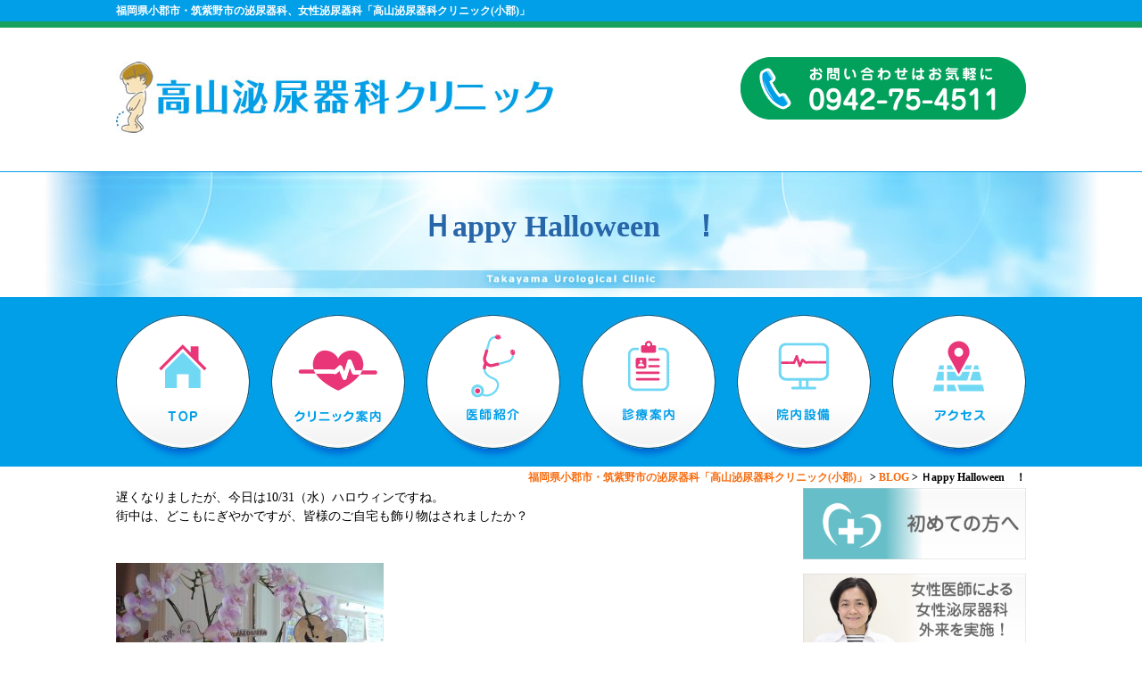

--- FILE ---
content_type: text/html; charset=UTF-8
request_url: https://takayama-uro.org/2018/10/31/%EF%BD%88appy-halloween%E3%80%80%EF%BC%81/
body_size: 7644
content:
<!DOCTYPE HTML>
<html><head>
<meta http-equiv="Content-Type" content="text/html; charset=UTF-8">
<meta name="viewport" content="width=device-width, initial-scale=1.0">

<title>福岡県小郡市・筑紫野市の泌尿器科「高山泌尿器科クリニック(小郡)」  &raquo; Ｈappy Halloween　！</title>

<meta name="description" content="「高山泌尿器科クリニック(小郡)」は、高山病院グループの分院として開院した泌尿器科専門クリニックです。高山病院グループは、腎臓・前立腺・尿路疾患の専門診療を中心に、地域医療の貢献に努めてまいりました。グループ病院としての機能を活かし、患者さんの情報を共有することにより、詳しい検査や治療が必要となった場合は、待ち時間や費用の無駄を省き、グループ内で患者さん一人一人に合わせたきめ細やかな医療の提供が可能となります。">
<meta name="keywords" content="泌尿器科,小郡市,筑紫野市">
<meta name="author" content="高山泌尿器科クリニック(小郡)">
<meta name="copyright" content="高山泌尿器科クリニック(小郡)">
<base href="https://takayama-uro.org">

<!--[if lt IE 9]>
<script src="http://html5shiv.googlecode.com/svn/trunk/html5.js"></script>
<![endif]-->


<!--START_css-->
<link rel="stylesheet" href="https://takayama-uro.org/wp-content/themes/illusion_2_0/css/common.css?20260122-1047">
<link rel="stylesheet" href="https://takayama-uro.org/wp-content/themes/illusion_2_0/css/page.css?20260122-1047">
<link rel="stylesheet" href="https://takayama-uro.org/wp-content/themes/illusion_2_0/css/base.css">
<!--END_css-->


<!--START_jquery-->
<script type="text/javascript" src="https://takayama-uro.org/wp-content/themes/illusion_2_0/js/jquery-2-1-4_min.js"></script>
<!--END_jquerys-->

<link rel="icon" href="https://takayama-uro.org/wp-content/themes/illusion_2_0/favicon.ico">

<!--[if lt IE 9]>
<script src="http://html5shiv.googlecode.com/svn/trunk/html5.js"></script>
<![endif]-->


<!--START_google_analytics_高山泌尿器科クリニック(小郡) -->
<!-- Global site tag (gtag.js) - Google Analytics -->
<script async src="https://www.googletagmanager.com/gtag/js?id=UA-78353309-43"></script>
<script>
  window.dataLayer = window.dataLayer || [];
  function gtag(){dataLayer.push(arguments);}
  gtag('js', new Date());

  gtag('config', 'UA-78353309-43');
</script>
<!--END_google_analytics_高山泌尿器科クリニック(小郡) -->

<!--START_bxslider-->
<script src="https://takayama-uro.org/wp-content/themes/illusion_2_0/js/bxslider/jquery.bxslider.js"></script>
<link rel="stylesheet" href="https://takayama-uro.org/wp-content/themes/illusion_2_0/js/bxslider/jquery.bxslider.css">
<script>
 $(document).ready(function(){
   $('.bxslider').bxSlider();
 });
</script>
<!--END_bxslider-->


<!--START_dwmenu-->
<script type="text/javascript" src="https://takayama-uro.org/wp-content/themes/illusion_2_0/js/dwmenu/dwmenu.js"></script>
<link rel="stylesheet" href="https://takayama-uro.org/wp-content/themes/illusion_2_0/js/dwmenu/dwmenu.css">
<script>
$(function(){
 var m =  $('#drMenuRwd').lastSidebar(); 
 $("a:not(#menuTrigger)").on("click", function(){
   m.closeSlide();
 });
});
</script>
<!--END_dwmenu-->


<!--START_fixbtn-->
<script type="text/javascript" src="https://takayama-uro.org/wp-content/themes/illusion_2_0/js/fixbtn/fixbtn.js"></script>
<link rel="stylesheet" href="https://takayama-uro.org/wp-content/themes/illusion_2_0/js/fixbtn/fixbtn.css">
<!--END_fixbtn-->


<meta name='robots' content='max-image-preview:large' />
<link rel="alternate" type="application/rss+xml" title="福岡県小郡市・筑紫野市の泌尿器科「高山泌尿器科クリニック(小郡)」 &raquo; Ｈappy Halloween　！ のコメントのフィード" href="https://takayama-uro.org/2018/10/31/%ef%bd%88appy-halloween%e3%80%80%ef%bc%81/feed/" />
<script type="text/javascript">
/* <![CDATA[ */
window._wpemojiSettings = {"baseUrl":"https:\/\/s.w.org\/images\/core\/emoji\/15.0.3\/72x72\/","ext":".png","svgUrl":"https:\/\/s.w.org\/images\/core\/emoji\/15.0.3\/svg\/","svgExt":".svg","source":{"concatemoji":"https:\/\/takayama-uro.org\/wp-includes\/js\/wp-emoji-release.min.js?ver=6.6.4"}};
/*! This file is auto-generated */
!function(i,n){var o,s,e;function c(e){try{var t={supportTests:e,timestamp:(new Date).valueOf()};sessionStorage.setItem(o,JSON.stringify(t))}catch(e){}}function p(e,t,n){e.clearRect(0,0,e.canvas.width,e.canvas.height),e.fillText(t,0,0);var t=new Uint32Array(e.getImageData(0,0,e.canvas.width,e.canvas.height).data),r=(e.clearRect(0,0,e.canvas.width,e.canvas.height),e.fillText(n,0,0),new Uint32Array(e.getImageData(0,0,e.canvas.width,e.canvas.height).data));return t.every(function(e,t){return e===r[t]})}function u(e,t,n){switch(t){case"flag":return n(e,"\ud83c\udff3\ufe0f\u200d\u26a7\ufe0f","\ud83c\udff3\ufe0f\u200b\u26a7\ufe0f")?!1:!n(e,"\ud83c\uddfa\ud83c\uddf3","\ud83c\uddfa\u200b\ud83c\uddf3")&&!n(e,"\ud83c\udff4\udb40\udc67\udb40\udc62\udb40\udc65\udb40\udc6e\udb40\udc67\udb40\udc7f","\ud83c\udff4\u200b\udb40\udc67\u200b\udb40\udc62\u200b\udb40\udc65\u200b\udb40\udc6e\u200b\udb40\udc67\u200b\udb40\udc7f");case"emoji":return!n(e,"\ud83d\udc26\u200d\u2b1b","\ud83d\udc26\u200b\u2b1b")}return!1}function f(e,t,n){var r="undefined"!=typeof WorkerGlobalScope&&self instanceof WorkerGlobalScope?new OffscreenCanvas(300,150):i.createElement("canvas"),a=r.getContext("2d",{willReadFrequently:!0}),o=(a.textBaseline="top",a.font="600 32px Arial",{});return e.forEach(function(e){o[e]=t(a,e,n)}),o}function t(e){var t=i.createElement("script");t.src=e,t.defer=!0,i.head.appendChild(t)}"undefined"!=typeof Promise&&(o="wpEmojiSettingsSupports",s=["flag","emoji"],n.supports={everything:!0,everythingExceptFlag:!0},e=new Promise(function(e){i.addEventListener("DOMContentLoaded",e,{once:!0})}),new Promise(function(t){var n=function(){try{var e=JSON.parse(sessionStorage.getItem(o));if("object"==typeof e&&"number"==typeof e.timestamp&&(new Date).valueOf()<e.timestamp+604800&&"object"==typeof e.supportTests)return e.supportTests}catch(e){}return null}();if(!n){if("undefined"!=typeof Worker&&"undefined"!=typeof OffscreenCanvas&&"undefined"!=typeof URL&&URL.createObjectURL&&"undefined"!=typeof Blob)try{var e="postMessage("+f.toString()+"("+[JSON.stringify(s),u.toString(),p.toString()].join(",")+"));",r=new Blob([e],{type:"text/javascript"}),a=new Worker(URL.createObjectURL(r),{name:"wpTestEmojiSupports"});return void(a.onmessage=function(e){c(n=e.data),a.terminate(),t(n)})}catch(e){}c(n=f(s,u,p))}t(n)}).then(function(e){for(var t in e)n.supports[t]=e[t],n.supports.everything=n.supports.everything&&n.supports[t],"flag"!==t&&(n.supports.everythingExceptFlag=n.supports.everythingExceptFlag&&n.supports[t]);n.supports.everythingExceptFlag=n.supports.everythingExceptFlag&&!n.supports.flag,n.DOMReady=!1,n.readyCallback=function(){n.DOMReady=!0}}).then(function(){return e}).then(function(){var e;n.supports.everything||(n.readyCallback(),(e=n.source||{}).concatemoji?t(e.concatemoji):e.wpemoji&&e.twemoji&&(t(e.twemoji),t(e.wpemoji)))}))}((window,document),window._wpemojiSettings);
/* ]]> */
</script>
<style id='wp-emoji-styles-inline-css' type='text/css'>

	img.wp-smiley, img.emoji {
		display: inline !important;
		border: none !important;
		box-shadow: none !important;
		height: 1em !important;
		width: 1em !important;
		margin: 0 0.07em !important;
		vertical-align: -0.1em !important;
		background: none !important;
		padding: 0 !important;
	}
</style>
<link rel='stylesheet' id='wp-block-library-css' href='https://takayama-uro.org/wp-includes/css/dist/block-library/style.min.css?ver=6.6.4' type='text/css' media='all' />
<style id='classic-theme-styles-inline-css' type='text/css'>
/*! This file is auto-generated */
.wp-block-button__link{color:#fff;background-color:#32373c;border-radius:9999px;box-shadow:none;text-decoration:none;padding:calc(.667em + 2px) calc(1.333em + 2px);font-size:1.125em}.wp-block-file__button{background:#32373c;color:#fff;text-decoration:none}
</style>
<style id='global-styles-inline-css' type='text/css'>
:root{--wp--preset--aspect-ratio--square: 1;--wp--preset--aspect-ratio--4-3: 4/3;--wp--preset--aspect-ratio--3-4: 3/4;--wp--preset--aspect-ratio--3-2: 3/2;--wp--preset--aspect-ratio--2-3: 2/3;--wp--preset--aspect-ratio--16-9: 16/9;--wp--preset--aspect-ratio--9-16: 9/16;--wp--preset--color--black: #000000;--wp--preset--color--cyan-bluish-gray: #abb8c3;--wp--preset--color--white: #ffffff;--wp--preset--color--pale-pink: #f78da7;--wp--preset--color--vivid-red: #cf2e2e;--wp--preset--color--luminous-vivid-orange: #ff6900;--wp--preset--color--luminous-vivid-amber: #fcb900;--wp--preset--color--light-green-cyan: #7bdcb5;--wp--preset--color--vivid-green-cyan: #00d084;--wp--preset--color--pale-cyan-blue: #8ed1fc;--wp--preset--color--vivid-cyan-blue: #0693e3;--wp--preset--color--vivid-purple: #9b51e0;--wp--preset--gradient--vivid-cyan-blue-to-vivid-purple: linear-gradient(135deg,rgba(6,147,227,1) 0%,rgb(155,81,224) 100%);--wp--preset--gradient--light-green-cyan-to-vivid-green-cyan: linear-gradient(135deg,rgb(122,220,180) 0%,rgb(0,208,130) 100%);--wp--preset--gradient--luminous-vivid-amber-to-luminous-vivid-orange: linear-gradient(135deg,rgba(252,185,0,1) 0%,rgba(255,105,0,1) 100%);--wp--preset--gradient--luminous-vivid-orange-to-vivid-red: linear-gradient(135deg,rgba(255,105,0,1) 0%,rgb(207,46,46) 100%);--wp--preset--gradient--very-light-gray-to-cyan-bluish-gray: linear-gradient(135deg,rgb(238,238,238) 0%,rgb(169,184,195) 100%);--wp--preset--gradient--cool-to-warm-spectrum: linear-gradient(135deg,rgb(74,234,220) 0%,rgb(151,120,209) 20%,rgb(207,42,186) 40%,rgb(238,44,130) 60%,rgb(251,105,98) 80%,rgb(254,248,76) 100%);--wp--preset--gradient--blush-light-purple: linear-gradient(135deg,rgb(255,206,236) 0%,rgb(152,150,240) 100%);--wp--preset--gradient--blush-bordeaux: linear-gradient(135deg,rgb(254,205,165) 0%,rgb(254,45,45) 50%,rgb(107,0,62) 100%);--wp--preset--gradient--luminous-dusk: linear-gradient(135deg,rgb(255,203,112) 0%,rgb(199,81,192) 50%,rgb(65,88,208) 100%);--wp--preset--gradient--pale-ocean: linear-gradient(135deg,rgb(255,245,203) 0%,rgb(182,227,212) 50%,rgb(51,167,181) 100%);--wp--preset--gradient--electric-grass: linear-gradient(135deg,rgb(202,248,128) 0%,rgb(113,206,126) 100%);--wp--preset--gradient--midnight: linear-gradient(135deg,rgb(2,3,129) 0%,rgb(40,116,252) 100%);--wp--preset--font-size--small: 13px;--wp--preset--font-size--medium: 20px;--wp--preset--font-size--large: 36px;--wp--preset--font-size--x-large: 42px;--wp--preset--spacing--20: 0.44rem;--wp--preset--spacing--30: 0.67rem;--wp--preset--spacing--40: 1rem;--wp--preset--spacing--50: 1.5rem;--wp--preset--spacing--60: 2.25rem;--wp--preset--spacing--70: 3.38rem;--wp--preset--spacing--80: 5.06rem;--wp--preset--shadow--natural: 6px 6px 9px rgba(0, 0, 0, 0.2);--wp--preset--shadow--deep: 12px 12px 50px rgba(0, 0, 0, 0.4);--wp--preset--shadow--sharp: 6px 6px 0px rgba(0, 0, 0, 0.2);--wp--preset--shadow--outlined: 6px 6px 0px -3px rgba(255, 255, 255, 1), 6px 6px rgba(0, 0, 0, 1);--wp--preset--shadow--crisp: 6px 6px 0px rgba(0, 0, 0, 1);}:where(.is-layout-flex){gap: 0.5em;}:where(.is-layout-grid){gap: 0.5em;}body .is-layout-flex{display: flex;}.is-layout-flex{flex-wrap: wrap;align-items: center;}.is-layout-flex > :is(*, div){margin: 0;}body .is-layout-grid{display: grid;}.is-layout-grid > :is(*, div){margin: 0;}:where(.wp-block-columns.is-layout-flex){gap: 2em;}:where(.wp-block-columns.is-layout-grid){gap: 2em;}:where(.wp-block-post-template.is-layout-flex){gap: 1.25em;}:where(.wp-block-post-template.is-layout-grid){gap: 1.25em;}.has-black-color{color: var(--wp--preset--color--black) !important;}.has-cyan-bluish-gray-color{color: var(--wp--preset--color--cyan-bluish-gray) !important;}.has-white-color{color: var(--wp--preset--color--white) !important;}.has-pale-pink-color{color: var(--wp--preset--color--pale-pink) !important;}.has-vivid-red-color{color: var(--wp--preset--color--vivid-red) !important;}.has-luminous-vivid-orange-color{color: var(--wp--preset--color--luminous-vivid-orange) !important;}.has-luminous-vivid-amber-color{color: var(--wp--preset--color--luminous-vivid-amber) !important;}.has-light-green-cyan-color{color: var(--wp--preset--color--light-green-cyan) !important;}.has-vivid-green-cyan-color{color: var(--wp--preset--color--vivid-green-cyan) !important;}.has-pale-cyan-blue-color{color: var(--wp--preset--color--pale-cyan-blue) !important;}.has-vivid-cyan-blue-color{color: var(--wp--preset--color--vivid-cyan-blue) !important;}.has-vivid-purple-color{color: var(--wp--preset--color--vivid-purple) !important;}.has-black-background-color{background-color: var(--wp--preset--color--black) !important;}.has-cyan-bluish-gray-background-color{background-color: var(--wp--preset--color--cyan-bluish-gray) !important;}.has-white-background-color{background-color: var(--wp--preset--color--white) !important;}.has-pale-pink-background-color{background-color: var(--wp--preset--color--pale-pink) !important;}.has-vivid-red-background-color{background-color: var(--wp--preset--color--vivid-red) !important;}.has-luminous-vivid-orange-background-color{background-color: var(--wp--preset--color--luminous-vivid-orange) !important;}.has-luminous-vivid-amber-background-color{background-color: var(--wp--preset--color--luminous-vivid-amber) !important;}.has-light-green-cyan-background-color{background-color: var(--wp--preset--color--light-green-cyan) !important;}.has-vivid-green-cyan-background-color{background-color: var(--wp--preset--color--vivid-green-cyan) !important;}.has-pale-cyan-blue-background-color{background-color: var(--wp--preset--color--pale-cyan-blue) !important;}.has-vivid-cyan-blue-background-color{background-color: var(--wp--preset--color--vivid-cyan-blue) !important;}.has-vivid-purple-background-color{background-color: var(--wp--preset--color--vivid-purple) !important;}.has-black-border-color{border-color: var(--wp--preset--color--black) !important;}.has-cyan-bluish-gray-border-color{border-color: var(--wp--preset--color--cyan-bluish-gray) !important;}.has-white-border-color{border-color: var(--wp--preset--color--white) !important;}.has-pale-pink-border-color{border-color: var(--wp--preset--color--pale-pink) !important;}.has-vivid-red-border-color{border-color: var(--wp--preset--color--vivid-red) !important;}.has-luminous-vivid-orange-border-color{border-color: var(--wp--preset--color--luminous-vivid-orange) !important;}.has-luminous-vivid-amber-border-color{border-color: var(--wp--preset--color--luminous-vivid-amber) !important;}.has-light-green-cyan-border-color{border-color: var(--wp--preset--color--light-green-cyan) !important;}.has-vivid-green-cyan-border-color{border-color: var(--wp--preset--color--vivid-green-cyan) !important;}.has-pale-cyan-blue-border-color{border-color: var(--wp--preset--color--pale-cyan-blue) !important;}.has-vivid-cyan-blue-border-color{border-color: var(--wp--preset--color--vivid-cyan-blue) !important;}.has-vivid-purple-border-color{border-color: var(--wp--preset--color--vivid-purple) !important;}.has-vivid-cyan-blue-to-vivid-purple-gradient-background{background: var(--wp--preset--gradient--vivid-cyan-blue-to-vivid-purple) !important;}.has-light-green-cyan-to-vivid-green-cyan-gradient-background{background: var(--wp--preset--gradient--light-green-cyan-to-vivid-green-cyan) !important;}.has-luminous-vivid-amber-to-luminous-vivid-orange-gradient-background{background: var(--wp--preset--gradient--luminous-vivid-amber-to-luminous-vivid-orange) !important;}.has-luminous-vivid-orange-to-vivid-red-gradient-background{background: var(--wp--preset--gradient--luminous-vivid-orange-to-vivid-red) !important;}.has-very-light-gray-to-cyan-bluish-gray-gradient-background{background: var(--wp--preset--gradient--very-light-gray-to-cyan-bluish-gray) !important;}.has-cool-to-warm-spectrum-gradient-background{background: var(--wp--preset--gradient--cool-to-warm-spectrum) !important;}.has-blush-light-purple-gradient-background{background: var(--wp--preset--gradient--blush-light-purple) !important;}.has-blush-bordeaux-gradient-background{background: var(--wp--preset--gradient--blush-bordeaux) !important;}.has-luminous-dusk-gradient-background{background: var(--wp--preset--gradient--luminous-dusk) !important;}.has-pale-ocean-gradient-background{background: var(--wp--preset--gradient--pale-ocean) !important;}.has-electric-grass-gradient-background{background: var(--wp--preset--gradient--electric-grass) !important;}.has-midnight-gradient-background{background: var(--wp--preset--gradient--midnight) !important;}.has-small-font-size{font-size: var(--wp--preset--font-size--small) !important;}.has-medium-font-size{font-size: var(--wp--preset--font-size--medium) !important;}.has-large-font-size{font-size: var(--wp--preset--font-size--large) !important;}.has-x-large-font-size{font-size: var(--wp--preset--font-size--x-large) !important;}
:where(.wp-block-post-template.is-layout-flex){gap: 1.25em;}:where(.wp-block-post-template.is-layout-grid){gap: 1.25em;}
:where(.wp-block-columns.is-layout-flex){gap: 2em;}:where(.wp-block-columns.is-layout-grid){gap: 2em;}
:root :where(.wp-block-pullquote){font-size: 1.5em;line-height: 1.6;}
</style>
<link rel='stylesheet' id='UserAccessManagerLoginForm-css' href='https://takayama-uro.org/wp-content/plugins/user-access-manager/assets/css/uamLoginForm.css?ver=2.2.23' type='text/css' media='screen' />
<link rel="https://api.w.org/" href="https://takayama-uro.org/wp-json/" /><link rel="alternate" title="JSON" type="application/json" href="https://takayama-uro.org/wp-json/wp/v2/posts/70" /><link rel="EditURI" type="application/rsd+xml" title="RSD" href="https://takayama-uro.org/xmlrpc.php?rsd" />
<meta name="generator" content="WordPress 6.6.4" />
<link rel="canonical" href="https://takayama-uro.org/2018/10/31/%ef%bd%88appy-halloween%e3%80%80%ef%bc%81/" />
<link rel='shortlink' href='https://takayama-uro.org/?p=70' />
<link rel="alternate" title="oEmbed (JSON)" type="application/json+oembed" href="https://takayama-uro.org/wp-json/oembed/1.0/embed?url=https%3A%2F%2Ftakayama-uro.org%2F2018%2F10%2F31%2F%25ef%25bd%2588appy-halloween%25e3%2580%2580%25ef%25bc%2581%2F" />
<link rel="alternate" title="oEmbed (XML)" type="text/xml+oembed" href="https://takayama-uro.org/wp-json/oembed/1.0/embed?url=https%3A%2F%2Ftakayama-uro.org%2F2018%2F10%2F31%2F%25ef%25bd%2588appy-halloween%25e3%2580%2580%25ef%25bc%2581%2F&#038;format=xml" />

<div class="wrap">
	
</head>

<body id="top" class="drawer drawer-right">
<!--START_head-->


<!--START_sp_menu-->
<nav class="sp"> 

<div id="header_m_box01"><a href="https://takayama-uro.org"><img src="https://takayama-uro.org/wp-content/themes/illusion_2_0/img/common/takayama02.jpg" alt="高山泌尿器科クリニック(小郡)"/></a></div>

<!--スマホ用ドロワーメニュー-->
<nav>
<div class="triggerBtn">
          <a id="menuTrigger">
            <span></span><span></span><span></span>
          </a>
        </div>
        <div id="drMenuRwd">
          <div class="ttl"><a href="https://takayama-uro.org">HOME</a></div>
          <ul class="globalNavi">
<li><a href="https://takayama-uro.org/aboutus/">クリニック案内</a></li>
<li><a href="https://takayama-uro.org/doctor/">医師紹介</a></li>
<li><a href="https://takayama-uro.org/examination/">診療案内</a></li>
<li><a href="https://takayama-uro.org/equipment/">院内設備</a></li>
<li><a href="https://takayama-uro.org/access/">アクセス</a></li>
<li><a href="https://takayama-uro.org/takayamahosp/">高山病院グループについて</a></li>
<li><a href="https://takayama-uro.org/first/">初めての方へ</a></li>
<li><a href="https://takayama-uro.org/woman/">女性泌尿器科専門外来</a></li>
<li><a href="https://takayama-uro.org/examination/examination01/">メンズブライダルチェック</a></li>
<li><a href="https://takayama-uro.org/qa/">Q&amp;A</a></li>
<li><a href="https://takayama-uro.org/surgery/">手術について</a></li>
<li><a href="https://takayama-uro.org/request/">健康講座・講演依頼のご案内</a></li>
<li><a href="https://takayama-uro.org/category/column/">コラム</a></li>
<li><a href="https://takayama-uro.org/category/blog/">BLOG</a></li>
<li><a href="https://takayama-uro.org/category/news/">新着情報</a></li>
          </ul>
        </div>
      </nav>
</nav>
<!--END_header_sp_menu-->


<nav class="pc">

<div id="header_box01"><div id="header_box01_02"><h1>福岡県小郡市・筑紫野市の泌尿器科、女性泌尿器科「高山泌尿器科クリニック(小郡)」</h1></div></div>
<div id="header_box01_03"></div>

<div id="header_box02" class="clearfix">
<div id="header_box02_l"><a href="https://takayama-uro.org"><img src="https://takayama-uro.org/wp-content/themes/illusion_2_0/img/common/takayama.jpg" alt="高山泌尿器科クリニック(小郡)"/></a></div>
<div id="header_box02_r"><a href="tel:0942754511"><img src="https://takayama-uro.org/wp-content/themes/illusion_2_0/img/common/tel.jpg" alt="お問い合わせはお気軽に TEL:0942-75-4511"/></a></div>
</div>

</nav>

			
<div id="header_box05_03"></div>			
<div id="header_box05">
<div id="header_box05_02">Ｈappy Halloween　！</div>
</div>


<!--START_pc_menu-->
<nav class="pc">
<div id="header_box04">
<div id="header_box04_02">
<div id="menu01">
<ul>
<li id="menu01-a"><a href="https://takayama-uro.org">HOME</a></li>
<li id="menu01-b"><a href="https://takayama-uro.org/aboutus/">クリニック案内</a></li>
<li id="menu01-c"><a href="https://takayama-uro.org/doctor/">医師紹介</a></li>
<li id="menu01-d"><a href="https://takayama-uro.org/examination/">診療案内</a></li>
<li id="menu01-e"><a href="https://takayama-uro.org/equipment/">院内設備</a></li>
<li id="menu01-f"><a href="https://takayama-uro.org/access/">アクセス</a></li>
</ul>
</div>
</div>
</div>
	
</nav>
<!--END_header_pc_menu--><!--END_header-->

<div class="breadcrumbs"><h2><!-- Breadcrumb NavXT 7.3.1 -->
<span property="itemListElement" typeof="ListItem"><a property="item" typeof="WebPage" title="福岡県小郡市・筑紫野市の泌尿器科「高山泌尿器科クリニック(小郡)」へ移動する" href="https://takayama-uro.org" class="home" ><span property="name">福岡県小郡市・筑紫野市の泌尿器科「高山泌尿器科クリニック(小郡)」</span></a><meta property="position" content="1"></span> &gt; <span property="itemListElement" typeof="ListItem"><a property="item" typeof="WebPage" title="Go to the BLOG カテゴリー archives." href="https://takayama-uro.org/category/blog/" class="taxonomy category" ><span property="name">BLOG</span></a><meta property="position" content="2"></span> &gt; <span property="itemListElement" typeof="ListItem"><span property="name" class="post post-post current-item">Ｈappy Halloween　！</span><meta property="url" content="https://takayama-uro.org/2018/10/31/%ef%bd%88appy-halloween%e3%80%80%ef%bc%81/"><meta property="position" content="3"></span></h2></div>


<div class="section clearfix">

<div class="contents clearfix">

<!--START_contents-->


<div class="box_100_b20"><p>遅くなりましたが、今日は10/31（水）ハロウィンですね。</p>
<p>街中は、どこもにぎやかですが、皆様のご自宅も飾り物はされましたか？</p>
<p>&nbsp;</p>
<p>&nbsp;</p>
<p><img fetchpriority="high" decoding="async" class="alignnone size-medium wp-image-59" src="http://llluslon01.sakura.ne.jp/takayama-uro_org/wp-content/uploads/2018/12/tuko-1024x576-300x169.jpg" alt="" width="300" height="169" srcset="https://takayama-uro.org/wp-content/uploads/2018/12/tuko-1024x576-300x169.jpg 300w, https://takayama-uro.org/wp-content/uploads/2018/12/tuko-1024x576-768x432.jpg 768w, https://takayama-uro.org/wp-content/uploads/2018/12/tuko-1024x576.jpg 1024w" sizes="(max-width: 300px) 100vw, 300px" /></p>
<p>&nbsp;</p>
<p><img decoding="async" class="alignnone size-medium wp-image-60" src="http://llluslon01.sakura.ne.jp/takayama-uro_org/wp-content/uploads/2018/12/66c19942ab4ba346fdb64ccc04cde373-298x300.png" alt="" width="298" height="300" srcset="https://takayama-uro.org/wp-content/uploads/2018/12/66c19942ab4ba346fdb64ccc04cde373-298x300.png 298w, https://takayama-uro.org/wp-content/uploads/2018/12/66c19942ab4ba346fdb64ccc04cde373-150x150.png 150w, https://takayama-uro.org/wp-content/uploads/2018/12/66c19942ab4ba346fdb64ccc04cde373.png 597w" sizes="(max-width: 298px) 100vw, 298px" /></p>
<p>&nbsp;</p>
<p>&nbsp;</p>
<p>当クリニックには、蘭が2つ咲いています。</p>
<p>これは、本院の30周年記念でいただいたものです。</p>
<p>うちのスタッフには、蘭を育てるのが上手な職員がおり、9月にいただいた蘭も</p>
<p>まだまだきれいに花を咲かせています。</p>
<p>来院の際は、ぜひご覧ください。</p>
<p>明日から11月にはいりますので、寒くなってきますが、</p>
<p>どうぞお体には気を付けてお過ごしください。</p>
<p>&nbsp;</p>
<p>スタッフ一同</p>
</div>

<div class="box_100_b20">2018年10月31日</div>

   

<div class="box_100_b40"></div>


<!--END_contents-->
</div>



<div class="sidebar">
<!--START_sidebar-->


<div class="sidebar_box01 img_hover"><a href="https://takayama-uro.org/first/"><img src="https://takayama-uro.org/wp-content/themes/illusion_2_0/img/common/ba02.jpg" alt="初めての方へ"/></a></div>
<div class="sidebar_box01 img_hover"><a href="https://takayama-uro.org/woman/"><img src="https://takayama-uro.org/wp-content/themes/illusion_2_0/img/common/ba03.jpg" alt="女性医師による女性泌尿器科専門外来を実施！"/></a></div>
<div class="sidebar_box01 img_hover"><a href="https://takayama-uro.org/qa/"><img src="https://takayama-uro.org/wp-content/themes/illusion_2_0/img/common/ba04.jpg" alt="Q&A"/></a></div>
<div class="sidebar_box01 img_hover"><a href="https://lin.ee/3bhiXnC" target="_blank"><img src="https://takayama-uro.org/wp-content/themes/illusion_2_0/img/common/ba11.jpg" alt="LINE"/></a></div>
<div class="sidebar_box01 img_hover"><a href="https://takayama-uro.org/takayamahosp/"><img src="https://takayama-uro.org/wp-content/themes/illusion_2_0/img/common/ba01.jpg" alt="高山病院グループについて"/></a></div>
<div class="sidebar_box01 img_hover"><a href="https://takayama-uro.org/surgery/"><img src="https://takayama-uro.org/wp-content/themes/illusion_2_0/img/common/ba06.jpg" alt="手術について"/></a></div>
<div class="sidebar_box01 img_hover"><a href="https://takayama-hosp.org" target="_blank"><img src="https://takayama-uro.org/wp-content/themes/illusion_2_0/img/common/ba07.jpg" alt="高山病院"/></a></div>
<div class="sidebar_box01 img_hover"><a href="https://takayama-uro-tsukinoura.org/" target="_blank"><img src="https://takayama-uro.org/wp-content/themes/illusion_2_0/img/common/ba08.jpg" alt="高山泌尿器科月の浦クリニック"/></a></div>
<div class="sidebar_box01 img_hover"><a href="https://www.takayama-uro5.com/" target="_blank"><img src="https://takayama-uro.org/wp-content/themes/illusion_2_0/img/common/ba10.jpg" alt="高山泌尿器科五条クリニック"/></a></div>
<div class="sidebar_box01 img_hover"><a href="https://takayama-uro.org/request/"><img src="https://takayama-uro.org/wp-content/themes/illusion_2_0/img/common/ba09.jpg" alt="健康講座・講演依頼のご案内"/></a></div>

<!--END_sidebar-->
</div>

</div>

<!--END_contents-->
</div>

</div>

<!--START_footer-->

<div id="footer_box01">
<div id="footer_box02">
<div class="box_100_b20_ce"><a href="https://takayama-uro.org"><img src="https://takayama-uro.org/wp-content/themes/illusion_2_0/img/common/time.jpg" alt="診療時間"/></a></div>
<div class="box_100_b20_ce fs_18 fw_bold"><span class="fc_a">★</span>印は女性医師による女性泌尿器科外来です。</div>
<div class="box_100_b0_ce fs_18"><span class="kyushin">休診</span> 日曜・祝日・土曜午後</div>
</div>
</div>

<div id="footer_box03">
<div class="box_100_b20_ce"><a href="https://takayama-uro.org"><img src="https://takayama-uro.org/wp-content/themes/illusion_2_0/img/common/takayama02.jpg" alt="高山泌尿器科クリニック(小郡)"/></a></div>
<div class="box_100_b20_ce"><a href="tel:0942754511"><img src="https://takayama-uro.org/wp-content/themes/illusion_2_0/img/common/tel02.jpg" alt="お問い合わせはお気軽に TEL:0942-75-4511"/></a></div>
<div class="box_100_b0_ce">PayPay・クレジット決済がご利用いただけます。</div>
<div class="box_100_b5_ce"><img src="https://takayama-uro.org/wp-content/themes/illusion_2_0/img/common/payment.jpg" alt="決済情報"/></div>
<div class="box_100_b20_ce fc_aka">※サイン決済不可（タッチ決済または暗証番号入力が必要です）</div>
<div class="box_100_b10_ce">〒838-0102<br>福岡県小郡市津古556-2<br><a href="https://takayama-uro.org/access/">アクセスはこちら>></a><br>FAX:0942-75-4515</div>
<div class="box_100_b5_ce medicalfee"><a href="https://takayama-uro.org/medicalfee/"><span>掲示事項</span></a></div>
</div>

<div id="footer_box04" class="fc_b">Copyright (C)<a href="https://takayama-uro.org">高山泌尿器科クリニック(小郡)</a>.All Rights Reserved.</div>	

<!--START_フッター固定メニュー-->
<div class="sp">
<div class="fixbtn">
	<ul>
    	<li>お気軽にお問い合わせ下さい</li>
    	<li><a href="tel:0942754511"><img src="https://takayama-uro.org/wp-content/themes/illusion_2_0/img/common/fixtel.png" alt="お電話"/><p>お電話</p></a></li>
        <li><a href="https://takayama-uro.org/access/"><img src="https://takayama-uro.org/wp-content/themes/illusion_2_0/img/common/fixaccess.png" alt="アクセス"/><p>アクセス</p></a></li>
    </ul>
</div>
</div>
<!--END_フッター固定メニュー-->

<!--START_ページトップボタン-->
<div class="pc">
<div class="pagetop"><a href="#wrap">▲</a></div>
</div>
<!--END_ページトップボタン-->


<!--END_footer-->
<!-- /.wrap --></div>
</body>

</html>

--- FILE ---
content_type: text/css
request_url: https://takayama-uro.org/wp-content/themes/illusion_2_0/css/common.css?20260122-1047
body_size: 3574
content:
@charset "utf-8";
/*----------------------------------------*/
/*  全般          　　　　         　　　 */
/*----------------------------------------*/
body {
    margin: 0px;
    padding: 0px;
    background: #FFFFFF;
    color: #000000;
    font: 14px/150% "メイリオ",Meiryo,"ＭＳ Ｐゴシック",Osaka,"ヒラギノ角ゴ Pro W3";
}

/* タグ リセッタ */
*{margin:0;padding:0;}
img{border:none;}
li {list-style: none;}

/* clearfix */
.clearfix{zoom:1;}
.clearfix:after{content:"."; display: block; height:0px; clear:both; visibility:hidden;}
* html .clearfix{display:inline-table; /*¥*/display:block;/**/}

/* ブロック関連クラス */
.block {display: block;}
.clear{clear:both;}
.right{float:right;}
.left{float:left;}
.none{display:none;}
.txtCenter{text-align:center;}

/* レスポンシブ対応IMG */
img {
	max-width: 100%;
	height: auto;
}

/*---------------------------------------*/
/*フォント　　　　　　             　　　*/
/*---------------------------------------*/

/*フォントサイズ*/
.fs_10 { font-size: 10px; }
.fs_12 { font-size: 12px; }
.fs_14 { font-size: 14px; }
.fs_16 { font-size: 16px; }
.fs_18 { font-size: 18px; }
.fs_20 { font-size: 20px; }
.fs_22 { font-size: 22px; }
.fs_24 { font-size: 24px; }
.fs_26 { font-size: 26px; }
.fs_28 { font-size: 28px; }
.fs_30 { font-size: 30px; }


/*フォントカラー*/
.fc_a { color: #E63478; }
.fc_b { color: #2766AA; }
.fc_c { color: #331F06; }
.fc_d { color: #112166; }
.fc_e { color: #CF6CA4; }
.fc_f { color: #D97494; }
.fc_g { color: #009FE8; }


.fc_shiro { color: #FFFFFF; }
.fc_kuro { color: #000000; }
.fc_hai { color: #888888; }
.fc_aka { color: #FF0000; }
.fc_ao { color: #0000FF; }

/*太字*/
.fw_bold { font-weight:bold; }
.fw_normal { font-weight:normal; }


/*下線*/
.fu_a {border-bottom: solid 1px #000000; padding-bottom:2px;}
.fu_b {border-bottom: solid 2px #BCD1E8; padding-bottom:10px;}


/*テキスト寄せ*/
.left { text-align: left; }
.center { text-align: center; }
.right { text-align: right; }
  
h1 {font-size: 12px;color: #FFFFFF; line-height: 14px;margin-top:0px;}
h2 {font-size: 12px;color: #000000; line-height: 14px;margin-top:0px;}

/* リンク */
a{outline:0;}

a:link { color: #F76C0F;text-decoration: none;}
a:visited { color: #F76C0F;text-decoration: none;}
a:hover { color: #F76C0F;text-decoration:underline;}

/*---------------------------------------*/
/*ベース　　　　　　　             　　　*/
/*---------------------------------------*/
/*メイン*/
.section{
	width:1020px;
	margin:0 auto 0 auto;
}

/*コンテンツ*/
.contents{
	   float:left;
	width:750px;
	margin-bottom: 20px;
}

/*サイドバー*/
.sidebar{
	width:250px;
    float:right;
	margin-bottom: 20px;
}

/*モバイルボタン*/
.sp{display:none;}

/*画像に乗ったら半透明*/
.img_hover img{
	-webkit-transition-property:opacity;  
    -webkit-transition-duration:0.2s;  
    -webkit-transition-timing-function:linear; 
}

.img_hover img:hover{
	opacity:0.8;
}

/*パンクズ*/
.breadcrumbs {
	width:1020px;
	clear:both;
	text-align:right;
	margin:5px auto 5px auto;
}

/*---------------------------------------*/
/* 見出し　　　　　　　           　　　*/
/*---------------------------------------*/
.midashi01 {
  color: #2766AA;
  font-size: 16px;
  position: relative;
  padding: .75em 1em .75em 2em;
  border: 1px solid #ccc;
  border-top: 3px solid #009FE8;
  background: -webkit-linear-gradient(top, #fff 0%, #f0f0f0 100%);
  background: linear-gradient(to bottom, #fff 0%, #f0f0f0 100%);
  box-shadow: 0 -1px 0 rgba(255, 255, 255, 1) inset;
  margin-bottom: 20px;
}
.midashi01::after {
  position: absolute;
  top: 1em;
  left: .6em;
  z-index: 2;
  content: '';
  width: 10px;
  height: 10px;
  border: 3px solid #3498db;
  border-radius: 100%
}


/*ピンク*/
.midashi01_02 {
  color: #CF6CA4;
  font-size: 16px;
  position: relative;
  padding: .75em 1em .75em 2em;
  border: 1px solid #ccc;
  border-top: 3px solid #CF6CA4;
  background: -webkit-linear-gradient(top, #fff 0%, #f0f0f0 100%);
  background: linear-gradient(to bottom, #fff 0%, #f0f0f0 100%);
  box-shadow: 0 -1px 0 rgba(255, 255, 255, 1) inset;
  margin-bottom: 20px;
}
.midashi01_02::after {
  position: absolute;
  top: 1em;
  left: .6em;
  z-index: 2;
  content: '';
  width: 10px;
  height: 10px;
  border: 3px solid #CF6CA4;
  border-radius: 100%
}



.midashi02 {
  color: #E53378;
  font-size: 14px;
  position: relative;
  padding: .25em 0 .5em .75em;
  border-left: 6px solid #E83678;
  margin-bottom: 20px;
}
.midashi02::before {
  position: absolute;
  left: -6px;
  bottom: 0;
  content: '';
  width: 6px;
  height: 50%;
  background-color: #E40031;
}
.midashi02::after {
  position: absolute;
  left: 0;
  bottom: 0;
  content: '';
  width: 100%;
  height: 0;
  border-bottom: 1px solid #ccc;
}

.midashi03 {
  color: #666666;
  font-size: 14px;
  position: relative;
  padding-bottom: .5em;
  margin-bottom: 20px;
}

.midashi03::before,
.midashi03::after {
  position: absolute;
  bottom: -4px;
  left: 0;
  content: '';
  height: 4px;
}

.midashi03::before {
  z-index: 2;
  width: 15%;
  background-color: #DAE000;
}

.midashi03::after {
  width: 100%;
  background: -webkit-repeating-linear-gradient(45deg, #fff, #fff 2px, #aaa 2px, #aaa 4px);
  background: repeating-linear-gradient(45deg, #fff, #fff 2px, #aaa 2px, #aaa 4px);
}

/*---------------------------------------*/
/*  ボタン　　　　　　 　　　　　　　　*/
/*---------------------------------------*/

.btn_01 {
    text-align: center;
}

.btn_01 a {
    position: relative;
    display: inline-block;
    color: #0064AB;
    text-align: center;
    width: 70%;
    padding: 10px;
    box-sizing: border-box;
    background: #E7F5FD;
    border: 1px solid #0064AB;
    border-radius: 50px;
}

.btn_01 a:hover {
	background: #D1E7F9;
	text-decoration: none;
}


.btn_02 {
    text-align: center;
}

.btn_02 a {
    position: relative;
    display: inline-block;
    padding: 0.2em 1.5em 0.2em 1em;
    color: #FFFFFF;
	font-size: 1.1rem;
	background: #E83678;
    vertical-align: middle;
}

.btn_02 a::after {
    position: absolute;
    top: 0;
    bottom: 0;
	right: 5px;
    margin: auto;
    content: "";
    vertical-align: middle;
    box-sizing: border-box;
    width: 4px;
    height: 4px;
    border: 4px solid transparent;
    border-left: 4px solid #FFFFFF;
}

.btn_02 a:hover {
	background: #DF0033;
	}

.btn_02,
.btn_02 a,
.btn_02 a:hover,
.btn_02 a:visited {
	text-decoration: none !IMPORTANT;
}

/*---------------------------------------*/
/*  ▼　　　　　　 　　　　　　　　*/
/*---------------------------------------*/

.sankaku{
	margin: 0 auto;
	width: 0;
	height: 0;
	border-top: 20px solid #2966AA;
	border-right: 30px solid transparent;
	border-bottom: 20px solid transparent;
	border-left: 30px solid transparent;
	text-indent:100%;
	white-space:nowrap;
	overflow:hidden;
}


/*---------------------------------------*/
/*  ヘッダー　　　　　　 　　　　　　　　*/
/*---------------------------------------*/

#header_m_box01 {
	clear:both;
	margin:20px;
}

#header_box01 {
	width:100%;
	clear:both;
    background-color:#009FE8;
}


#header_box01_02 {
	width:1020px;
	padding-top: 5px;
	padding-bottom: 5px;
	text-align:left;
	margin:0px auto 0px auto;
	clear:both;
}

#header_box01_03 {
	width:100%;
	clear:both;
	height: 7px;
    background-color:#17A05E;
}

#header_box02 {
	width:1020px;
	height:auto;
	clear:both;
	text-align:left;
	margin:0px auto 0px auto;
	}
	

#header_box02_l {
   width:60%;
	clear:both;
	float:left;
	text-align:left;
	margin:38px 0px 37px 0px;
}

#header_box02_r {
    width:40%;
	float:right;
	text-align:right;
	margin:33px 0px 32px 0px;
}

#header_box03 {
	width:100%;
	clear:both;
	text-align:center;
	margin:0px auto 0px auto;
}

#header_box03 img {
	width:100%;
	margin:0;padding:0;
	vertical-align: bottom;
}

#header_box04 {
	width:100%;
	clear:both;
	height: 190px;
    background-color: #009FE8;
	margin:0px auto 0px auto;
}


#header_box04_02 {
	width:1020px;
	clear:both;
	margin:0px auto 0px auto;
}

#header_box05 {
	width:100%;
	clear:both;
	text-align:center;
	margin:0px auto 0px auto;
	background: url(../img/common/title.jpg) no-repeat;
	background-position: center center;
	height:140px;
	font-size:30px;
	font-weight:bold;
}

#header_box05_02 {
	width:100%;
	clear:both;
	text-align:center;
	margin:0px auto 0px auto;
	height: 70px;
	color: #2866AA;
	font-size:34px;
    padding-top:50px;
	font-weight:bold;
}

#header_box05_03 {
	width:100%;
	clear:both;
    background-color:#009FE8;
	height:1px;
}


/*---------------------------------------*/
/*  サイド　 　　　　 　 　　　　　　　  */
/*---------------------------------------*/
.sidebar_box01 {
 margin:0px auto 10px auto;
}


.sidebar_box01 img{
	width:100%;
	height:auto;
}


/*---------------------------------------*/
/*  フッター 　　　　 　 　　　　　　　　 */
/*---------------------------------------*/
#footer_box01 {
	width:100%;
	background-color: #009FE8;
	clear:both;
	}
		
#footer_box02 {
 	width:100%;
	clear:both;
	margin:0px auto 0px auto;
	padding-top: 40px;
	padding-bottom: 40px;
	}
	
#footer_box03 {
 	width:100%;
	clear:both;
	margin:0px auto 0px auto;
	padding-top: 40px;
	padding-bottom: 40px;
	}

#footer_box04 {
 	width:100%;
	background-color: #009FE8;
	clear:both;
	padding-top: 5px;
	padding-bottom: 5px;
	text-align:center;
	color:#FFFFFF;
	}

#footer_box04 a:link { color: #FFFFFF;text-decoration: none;}
#footer_box04 a:visited { color: #FFFFFF;text-decoration: none;}
#footer_box04 a:hover { color: #FFFFFF;text-decoration:underline;}

#footer_box03 .medicalfee a {
    display: inline-block;
    color: #009FE8;
    border: 1px solid #009FE8;
    padding: 2px 15px;
}

.medicalfee a span {
    position: relative;
    padding-left: 12px;
}

.medicalfee a span:before {
	position: absolute;
    content: '';
    top: 0;
    bottom: 0;
    margin: auto;
    left: 0;
    width: 0;
    height: 0;
    border-style: solid;
    border-width: 5px 0 5px 5px;
    border-color: transparent transparent transparent #009FE8;
}

#footer_box03 .medicalfee a:link { color: #009FE8; text-decoration: none;}
#footer_box03 .medicalfee a:visited { color: #009FE8; text-decoration: none;}
#footer_box03 .medicalfee a:hover { color: #009FE8; text-decoration: none;}
		
/*---------------------------------------*/
/* メニュー　　　　　　 　　　　　　　　 */
/*---------------------------------------*/
/*main_menu*/
#menu01 {
	clear:both;
	width: 1020px;
	height:190px;
	margin:0px auto 0px auto;
}  

#menu01 UL {
	list-style: none;
	margin: 0px;
	padding: 0px;
}

#menu01 LI#menu01-a {width: 150px;height: 190px;float: left;}
#menu01 LI#menu01-b {width: 150px;height: 190px;float: left; margin-left:24px}
#menu01 LI#menu01-c {width: 150px;height: 190px;float: left; margin-left:24px}
#menu01 LI#menu01-d {width: 150px;height: 190px;float: left; margin-left:24px}
#menu01 LI#menu01-e {width: 150px;height: 190px;float: left; margin-left:24px}
#menu01 LI#menu01-f {width: 150px;height: 190px;float: left; margin-left:24px}

#menu01 LI#menu01-a a {text-decoration: none;width: 150px;height: 190px;display: block;overflow: hidden;text-indent: -9999px;}
#menu01 LI#menu01-b a {text-decoration: none;width: 150px;height: 190px;display: block;overflow: hidden;text-indent: -9999px;}
#menu01 LI#menu01-c a {text-decoration: none;width: 150px;height: 190px;display: block;overflow: hidden;text-indent: -9999px;}
#menu01 LI#menu01-d a {text-decoration: none;width: 150px;height: 190px;display: block;overflow: hidden;text-indent: -9999px;}
#menu01 LI#menu01-e a {text-decoration: none;width: 150px;height: 190px;display: block;overflow: hidden;text-indent: -9999px;}
#menu01 LI#menu01-f a {text-decoration: none;width: 150px;height: 190px;display: block;overflow: hidden;text-indent: -9999px;}

#menu01 li#menu01-a { background: url(../img/common/b01.png) no-repeat 0px 0px; }
#menu01 li#menu01-b { background: url(../img/common/b01.png) no-repeat -174px 0px; }
#menu01 li#menu01-c { background: url(../img/common/b01.png) no-repeat -348px 0px; }
#menu01 li#menu01-d { background: url(../img/common/b01.png) no-repeat -522px 0px; }
#menu01 li#menu01-e { background: url(../img/common/b01.png) no-repeat -696px 0px; }
#menu01 li#menu01-f { background: url(../img/common/b01.png) no-repeat -870px 0px; }

#menu01 li#menu01-a a:hover { background: url(../img/common/b01.png) no-repeat 0px -190px; }
#menu01 li#menu01-b a:hover { background: url(../img/common/b01.png) no-repeat -174px -190px; }
#menu01 li#menu01-c a:hover { background: url(../img/common/b01.png) no-repeat -348px -190px; }
#menu01 li#menu01-d a:hover { background: url(../img/common/b01.png) no-repeat -522px -190px; }
#menu01 li#menu01-e a:hover { background: url(../img/common/b01.png) no-repeat -696px -190px; }
#menu01 li#menu01-f a:hover { background: url(../img/common/b01.png) no-repeat -870px -190px; }

/*----------------------------------------*/
/*画像配置　 　　　　　　　               */
/*----------------------------------------*/
.photo_box_01_01{
	clear:both
	
}
.photo_box_01_02{
padding-bottom:10px;
}
.photo_box_01_03{
	text-align:left;
	padding-bottom: 10px;
}
.photo_box_left_text{margin-right: 10px; padding-bottom: 5px;}
.photo_box_right_text{margin-left: 10px; padding-bottom: 5px;text-align:left;}

/*----------------------------------------*/
/*画像　 　　　　　　　                   */
/*----------------------------------------*/
.img100_box01 img{
	width:100%;
	height:auto;
}

/*----------------------------------------*/
/*その他　 　　　　　　　                   */
/*----------------------------------------*/
.box-wrapper{
	margin-right: -1.33%;
}

/******************************************************************************************/

/* for TB & SP CSS   */

/******************************************************************************************/

/*→ボタンの横幅*/
/*横950～768*/
@media only screen and (min-width: 768px) and (max-width: 950px) {

<div class="wrap">
	
.section{
			width:98%;
	}

	
/*コンテンツ*/
.contents{
	float:right;
	width:63%;
	margin-bottom: 20px;
}

	
	
/*サイドバー*/
.sidebar{
	width:35%;
	float:left;
	margin-bottom: 20px;
}
	
/*モバイルボタン*/
.sp{display:block;}
.pc{display:none;}


/*パンクズ*/
.breadcrumbs {
	width:92%;
	clear:both;
	text-align:right;
	margin:5px auto 5px auto;
}

/*---------------------------------------*/
/*  ヘッダー 　　　　 　 　　　　　　　　 */
/*---------------------------------------*/
/*cssが喧嘩してるので、pc用のcssリセット*/		
nav.pc{
	display:none;
}
	
/*---------------------------------------*/
/*  フッター 　　　　 　 　　　　　　　　 */
/*---------------------------------------*/
#footer_box02 {
 	width:92%;
	clear:both;
	margin:0px auto 0px auto;
	padding-top: 40px;
	padding-bottom: 40px;
	}	
}

/*全タブレット*/
/*横1024～416*/
@media only screen and (min-width: 416px) and (max-width: 1024px) {
}

/*→タブレット横限定*/
/*横1024～769*/
@media only screen and (min-width: 769px) and (max-width: 1024px) {	
}
		
/*→タブレット縦限定*/
/*横768～416*/
@media only screen and (min-width: 416px) and (max-width: 768px) {
	.wrap {
	overflow: hidden;
}
	
	.section{
		overflow: hidden;
			width:92%;
	}
	
	
	
	.sp{display:block;}
	.pc{display:none;}
	
	

	.sidebar{
		width:100%;
		float:none;
		margin:0px auto 20px auto;
	}
	
	
	.contents{
		float:none;
		width:100%;
	}
	
	.breadcrumbs {
	width:92%;
	clear:both;
	text-align:right;
	margin:5px auto 5px auto;
}
	

/*---------------------------------------*/
/*  ヘッダー 　　　　 　 　　　　　　　　 */
/*---------------------------------------*/
/*cssが喧嘩してるので、pc用のcssリセット*/		
nav.pc{
	display:none;
}
	
/*---------------------------------------*/
/*  フッター 　　　　 　 　　　　　　　　 */
/*---------------------------------------*/
		
#footer_box02 {
 	width:92%;
	clear:both;
	margin:0px auto 0px auto;
	padding-top: 40px;
	padding-bottom: 40px;
	}	
}



/*全スマートフォン*/
/*横415～1*/
@media only screen and (min-width: 1px) and (max-width: 415px) {
　　　.wrap {
	overflow: hidden;
}

	.section{
		overflow: hidden;
			width:92%;
	}
	
	
	
	.sp{display:block;}
	.pc{display:none;}
	
	

	.sidebar{
		width:100%;
		float:none;
		margin:0px auto 20px auto;
	}
	
	
	.contents{
		float:none;
		width:100%;
	}
	
	.breadcrumbs {
	width:92%;
	clear:both;
	text-align:right;
	margin:5px auto 5px auto;
}	

/*---------------------------------------*/
/*  ヘッダー 　　　　 　 　　　　　　　　 */
/*---------------------------------------*/
/*cssが喧嘩してるので、pc用のcssリセット*/		
nav.pc{
	display:none;
}
	
	
#header_box05_02 {
	width:100%;
	clear:both;
	text-align:center;
	margin:0px auto 0px auto;
	height: 70px;
	color: #2866AA;
	font-size:20px;
    padding-top:50px;
	font-weight:bold;
}	
	
/*---------------------------------------*/
/*  フッター 　　　　 　 　　　　　　　　 */
/*---------------------------------------*/
#footer_box02 {
 	width:92%;
	clear:both;
	margin:0px auto 0px auto;
	padding-top: 40px;
	padding-bottom: 40px;
	}
/*----------------------------------------*/
/*画像　 　　　　　　　                   */
/*----------------------------------------*/

.img_sp_100_box01 img{
	width:100%;
	height:auto;
}

}


/*→スマートフォンiPhone5以前限定*/
/*横320～1*/
@media only screen and (min-width: 1px) and (max-width: 320px) {
	
	
	
}

--- FILE ---
content_type: text/css
request_url: https://takayama-uro.org/wp-content/themes/illusion_2_0/css/page.css?20260122-1047
body_size: 2652
content:

/*----------------------------------------*/
/*　共通　　　                     　　　 */
/*----------------------------------------*/

/*点線*/

.dot01 {
	border-bottom: 1px dashed #F67D50;
	}

.border-dot td{
	border-bottom: 1px dashed #999999;
	}


.border_bottom01{
	border-bottom: 1px dotted #000000;
	padding-top: 10px;
	}
	

/*コンテンツ70%*/
.top_box70 {
	width:70%;
	clear:both;
	margin:0px auto 0px auto;
}


/*表00*/
.co01 td{
	padding: 10px 10px 10px 10px;
}

/*表01*/
.hyo01 {
	margin:0px auto;
}

.hyo01 table {
  border-collapse: collapse;
}

.hyo01 th,
.hyo01 td {
	border-bottom: 1px dotted #A79E8E;
	border-collapse:collapse;
	padding: 8px;
	vertical-align: top;
}

.hyo01 th {
    text-align: left;
}

/*表02*/
.hyo02 {
	margin:0px auto;
}

.hyo02 table {
  border-collapse: collapse;
}

.hyo02 th,
.hyo02 td {
	border: 1px solid #CCCCCC;
	border-collapse:collapse;
	padding: 8px;
	vertical-align: top;
}

.hyo02 th {
  background-color: #E6F3D1;
  font-weight: bold;
  text-align: center;
}


/*囲み*/

#kakomi01 {
	width:100%;
	clear:both;
	background: #F6F4E8;
	border:1px solid #D4D1AB;
}

#kakomi01_02 {
	width:92%;
	clear:both;
	margin:4% 4% 4% 4%;
}

#kakomi01_03 {
	clear:both;
	padding:10px;
	text-align:left;
	
}

.kakomi02 {
	border:1px solid #2aa35c;
	border-radius: 10px;
	padding:20px;
	margin-bottom: 30px;
	background: -webkit-linear-gradient(top, #fff 0%, #f0f0f0 100%);
	background: linear-gradient(to bottom, #fff 0%, #f0f0f0 100%);
}


/*角丸*/

.border_r_a {
    border-radius: 10px;
    -webkit-border-radius: 10px;
    -moz-border-radius: 10px;
}

.border_r_b {
    border-radius: 15px;
    -webkit-border-radius: 15px;
    -moz-border-radius: 15px;
}

/* リスト青丸アイコン */

.icon01 li {
    position: relative;
    padding-left: 25px;
	padding-bottom: 5px;
}

.icon01 li:before {
	position: absolute;
	content: "";
	top: 4px;
	left: 2px;
	box-sizing: border-box;
	width: 15px;
	height: 15px;
	border-radius: 50%;
	background: #7ECEF4;
}






/*----------------------------------------*/
/*フレックスボックス                     */
/*----------------------------------------*/

/* flexboxボタン3列 タブレット〜スマホでは2列 */
.flex_box3 {
	display : flex;
	flex-wrap : wrap;
	justify-content: left;
	text-align: center;
}

.flex_box3_content {
	width: 31%;
	margin: 1%;
	padding: 0px;
	box-sizing: border-box;
}


/* flexboxボタン2列 スマホでは1列 */
.flex_box2 {
	display : flex;
	flex-wrap : wrap;
	justify-content: left;
	text-align: center;
}

.flex_box2_content {
	width: 48%;
	margin: 1%;
	padding: 0px;
	box-sizing: border-box;
}


/*----------------------------------------*/
/*　フレックスボックスと合わせて使うボタン　  　 */
/*----------------------------------------*/

/* flexboxボタン3列 タブレット〜スマホでは2列 と一緒に使用　水色*/
.flex_box3_btn,
a.flex_box3_btn {
    background-color: #ffffff;
	width: 32%;
	height: 56px;
    border: 1px solid #009FE8;
    margin: 0.666%;
	box-sizing: border-box;
	display: inline-flex;
	align-items: center;
	color: #009FE8;
}

.flex_box3_btn span,
a.flex_box3_btn span {
	margin: auto;
}

.flex_box3_btn:hover,
a.flex_box3_btn:hover {
	background-color: #009FE8;
	color: #fff;
}

.flex_box3_btn,
a.flex_box3_btn,
a.flex_box3_btn:hover,
a.flex_box3_btn:visited {
	text-decoration: none !IMPORTANT;
}

/* flexboxボタン2列 スマホでは1列 と一緒に使用*/
.flex_box2_btn,
a.flex_box2_btn {
	background-color: #ffffff;
	width: 46%;
	height: 57px;
    border: 1px solid #84CCC9;
	color: #84CCC9;
	margin: .5% 2%;
	padding: 0px;
	box-sizing: border-box;
	display: inline-flex;
	align-items: center;
	line-height: 20px;
}

.flex_box2_btn span,
a.flex_box2_btn span {
	margin: auto;
}

.flex_box2_btn:hover,
a.flex_box2_btn:hover {
	background-color:rgba(132,204,201,0.2);
	color: #84CCC9;
}

.flex_box2_btn,
a.flex_box2_btn,
a.flex_box2_btn:hover,
a.flex_box2_btn:visited {
	text-decoration: none !IMPORTANT;
}



/* flexboxボタン3列 タブレット〜スマホでは2列 と一緒に使用　ピンク*/
.flex_box3_btn02,
a.flex_box3_btn02 {
    background-color: #ffffff;
	width: 32%;
	height: 56px;
    border: 1px solid #D97494;
    margin: 0.666%;
	box-sizing: border-box;
	display: inline-flex;
	align-items: center;
	color: #D97494;
}

.flex_box3_btn02 span,
a.flex_box3_btn02 span {
	margin: auto;
}

.flex_box3_btn02:hover,
a.flex_box3_btn02:hover {
	background-color: #D97494;
	color: #fff;
}

.flex_box3_btn02,
a.flex_box3_btn02,
a.flex_box3_btn02:hover,
a.flex_box3_btn02:visited {
	text-decoration: none !IMPORTANT;
}





/*---------------------------------------*/
/* ボタン　　　　　　　           　　　*/
/*---------------------------------------*/
.button01 a {
	display: inline-block;
	color: #FFFFFF;
	font-size: 16px;
	padding: 12px 30px;
	border: 1px solid #F37499;
	border-radius: 6px;
	background-color : #F37499; 
	background : -webkit-linear-gradient(top, #F8AAC1, #F37499) ;
	background : linear-gradient(to bottom, #F8AAC1, #F37499) ; 
}
.button01 a:hover {
	text-decoration: none;
	background : -webkit-linear-gradient(top, #F37499, #F8AAC1) ;
	background : linear-gradient(to bottom, #F37499, #F8AAC1) ; 
}

/*----------------------------------------*/
/* トップページ                           */
/*----------------------------------------*/

/*.topbox h4 {
	border: 1px dashed #CA0003;
	border-radius: 8px;
	padding: 10px;
	line-height: 1;
	margin-bottom: 15px;
	}*/

.threeclm .box {
	float: left;
	width: 33.333333%;
	padding: 0 10px;
	box-sizing: border-box;
	}
	
.threeclm .box .txt {
	margin-bottom: 20px;
	color: #A1909F;
	text-align: center;
	font-size: 16px;
	}

.bgbox {
	background-color: #A290A0;
	padding: 40px 0 0;
	color: #FFFFFF;
	margin-bottom: 50px;
	}
	
.bgbox .threeclm .box .txt {
	color: #FFFFFF;
	font-size: 18px;
	}
	
.threeclm2 {
	width: 100%;
	border-top: 1px solid #CCCCCC;
	border-left: 1px solid #CCCCCC;
	}

/*----------------------------------------*/
/* 病気について                               */
/*----------------------------------------*/

.kyushin {
	background-color: #E83678;
	color: #FFFFFF;
	text-align: center;
	padding: 3px 20px;
	border-radius: 15px;
	margin-right: 15px;
	}
	

/*----------------------------------------*/
/* 店舗情報                               */
/*----------------------------------------*/

.tenpo {
	border: 1px solid #4E45A1;
	display: table;
	padding: 15px;
	box-sizing: border-box;
	}

.tenpo .box {
	display: table-cell;
	vertical-align: middle;
	padding: 10px;
	width: 50%;
	}

/*----------------------------------------*/
/*　採用情報表　　　                      */
/*----------------------------------------*/
#me01 {
	width:100%;
	clear:both;
	margin:0px 0px 0px 0px;
	word-break: break-all;
}


#me01 td{
	padding: 10px 10px 10px 10px;
}
/*----------------------------------------*/
/*Q&A                                     */
/*----------------------------------------*/
.q_a{
    width:100%;
     overflow: hidden;
     _zoom: 1;
    }
.q_a dt,
.q_a dd{
    margin:0px 0px 0px 0px;
    background:none no-repeat left top;
    }
.q_a dt{
    color: #000000;
	font-weight:bold;
    background: url(../img/09_qa/q.jpg) no-repeat;
    background-position: 0 0;
    padding: 4px 0px 6px 3em;
	margin-bottom: 10px;
}
.q_a dd{
    background: url(../img/09_qa/a.jpg) no-repeat;
    background-position: 0 0;
    padding: 4px 0px 6px 3em;
}
/*----------------------------------------*/
/*サイトマップ                            */
/*----------------------------------------*/
#sitemap_ce{
	width:70%;
	margin:0px auto 30px auto;
	text-align:center;
}


#sitemap_b5{
	width:100%;
	clear:both;
	margin:0px auto 5px auto;
	text-align:left;
}


#sitemap_b10{
	width:92%;
	clear:both;
	margin:0px auto 10px auto;
	text-align:left;
}


/*----------------------------------------*/
/*ページネーション                        */
/*----------------------------------------*/
.pagination {
     clear: both;
     padding: 20px 0;
     position: relative;
     font-size: 14px;
     line-height: 14px;
}
.pagination span, .pagination a {
     display: block;
     float: left;
     width: auto;
     margin: 2px 2px 2px 0;
     padding: 5px 9px 5px 9px;
     background-color: #fff;
     color: #555;
     text-decoration: none;
}
.pagination a {
     border: 1px solid #ccc;
}
.pagination a:hover{
     background-color: #ccc;
     border: 1px solid #ccc;
     color: #fff;
}
.pagination .current{
     padding: 5px 9px 5px 9px;
     background-color: #ccc;
     border: 1px solid #ccc;
     color: #fff;
}

/*----------------------------------------*/
/*Calendar Widget                         */
/*----------------------------------------*/

#wp-calendar {
	color: #555;
	width: 100%;
	text-align: center;
	border-spacing: 0px;
	padding-bottom:20px;
}
#wp-calendar caption,
#wp-calendar td,
#wp-calendar th {

	text-align: center;
}
#wp-calendar caption {
	padding: 5px 0 3px 0;
	}
#wp-calendar th {
	background: #f4f4f4;
	border-top: 1px solid #ccc;
	border-bottom: 1px solid #ccc;
	font-weight: bold;
}
#wp-calendar tfoot td {
	background: #f4f4f4;
	border-top: 1px solid #ccc;
	border-bottom: 1px solid #ccc;
}

/*----------------------------------------*/
/*Archive Widget                          */
/*----------------------------------------*/
#side_middle{padding-bottom: 10px;}
#side_middle ul li{
	margin-bottom: 10px;
	padding-left: 10px;
	padding-top: 10px;
}

/*----------------------------------------*/
/* ggmap                        */
/*----------------------------------------*/

.ggmap {
position: relative;
padding-bottom: 56.25%;
padding-top: 30px;
height: 0;
overflow: hidden;
}
 
.ggmap iframe,
.ggmap object,
.ggmap embed {
position: absolute;
top: 0;
left: 0;
width: 100%;
height: 100%;
}


/******************************************************************************************/

/* for TB & SP CSS   */

/******************************************************************************************/


/*全タブレット*/
/*横1024～416*/
@media only screen and (min-width: 416px) and (max-width: 1024px) {

/*----------------------------------------*/
/*　フレックスボックス　　　                */
/*----------------------------------------*/
	
.flex_box3_content {
	width: 48%;
}



}




/*→タブレット横限定*/
/*横1024～769*/
@media only screen and (min-width: 769px) and (max-width: 1024px) {



	
}
	
		
	
/*→タブレット縦限定*/
/*横768～416*/
@media only screen and (min-width: 416px) and (max-width: 768px) {
	
/*----------------------------------------*/
/*　フレックスボックスと合わせて使うボタン　  　 */
/*----------------------------------------*/
	
/*flexboxボタン3列*/
a.flex_box3_btn {
	width: 48%;
	margin: 1%;
}
	
a.flex_box3_btn02 {
	width: 48%;
	margin: 1%;
}

	
a.flex_box2_btn {
	width: 48%;
	margin: 1%;
}


	
}



/*全スマートフォン*/
/*横415～1*/
@media only screen and (min-width: 1px) and (max-width: 415px) {
	
/*----------------------------------------*/
/*　フレックスボックス　　           　　　 */
/*----------------------------------------*/

.flex_box3_content {
	width: 98%;
}
	
.flex_box2_content {
	width: 98%;
}

/*----------------------------------------*/
/*　フレックスボックスと合わせて使うボタン　  　 */
/*----------------------------------------*/
	
a.flex_box3_btn {
	width: 48%;
	margin: 1%;
}
	
a.flex_box3_btn02 {
	width: 48%;
	margin: 1%;
}	
	
a.flex_box2_btn {
	width: 98%;
	margin: 1%;
}



/*----------------------------------------*/
/* トップページ                           */
/*----------------------------------------*/

.threeclm .box {
	width: 100%;
	margin-bottom: 40px;
	}


/*----------------------------------------*/
/* 店舗情報                               */
/*----------------------------------------*/

.tenpo {
	display: block;
	padding: 15px;
	}

.tenpo .box {
	display: block;
	padding: 5px;
	width: 100%;
	}


}



/*→スマートフォンiPhone5以前限定*/
/*横320～1*/
@media only screen and (min-width: 1px) and (max-width: 320px) {
	
	
	
}

--- FILE ---
content_type: text/css
request_url: https://takayama-uro.org/wp-content/themes/illusion_2_0/css/base.css
body_size: 5256
content:
/*------------------------------------------------------------------------------------------*/
/*　基本_BOX_2017_0411　　　　　　   　　　                                                 */
/*------------------------------------------------------------------------------------------*/
/*下スペース_左寄せ-----------------------*/
.box_100_b0 {width:100%; clear:both; margin:0px auto 0px auto; text-align:left;}
.box_100_b5 {width:100%; clear:both; margin:0px auto 5px auto; text-align:left;}
.box_100_b10 {width:100%; clear:both; margin:0px auto 10px auto; text-align:left;}
.box_100_b15 {width:100%; clear:both; margin:0px auto 15px auto; text-align:left;}
.box_100_b20 {width:100%; clear:both; margin:0px auto 20px auto; text-align:left;}
.box_100_b25 {width:100%; clear:both; margin:0px auto 25px auto; text-align:left;}
.box_100_b30 {width:100%; clear:both; margin:0px auto 30px auto; text-align:left;}
.box_100_b35 {width:100%; clear:both; margin:0px auto 35px auto; text-align:left;}
.box_100_b40 {width:100%; clear:both; margin:0px auto 40px auto; text-align:left;}
.box_100_b45 {width:100%; clear:both; margin:0px auto 45px auto; text-align:left;}
.box_100_b50 {width:100%; clear:both; margin:0px auto 50px auto; text-align:left;}
.box_100_b55 {width:100%; clear:both; margin:0px auto 55px auto; text-align:left;}
.box_100_b60 {width:100%; clear:both; margin:0px auto 60px auto; text-align:left;}
.box_100_b65 {width:100%; clear:both; margin:0px auto 65px auto; text-align:left;}
.box_100_b70 {width:100%; clear:both; margin:0px auto 70px auto; text-align:left;}
.box_100_b75 {width:100%; clear:both; margin:0px auto 75px auto; text-align:left;}
.box_100_b80 {width:100%; clear:both; margin:0px auto 80px auto; text-align:left;}
.box_100_b85 {width:100%; clear:both; margin:0px auto 85px auto; text-align:left;}
.box_100_b90 {width:100%; clear:both; margin:0px auto 90px auto; text-align:left;}
.box_100_b95 {width:100%; clear:both; margin:0px auto 95px auto; text-align:left;}
.box_100_b100 {width:100%; clear:both; margin:0px auto 100px auto; text-align:left;}

/*下スペース_右寄せ-----------------------*/
.box_100_b0_ri {width:100%; clear:both; margin:0px auto 0px auto; text-align:right;}
.box_100_b5_ri {width:100%; clear:both; margin:0px auto 5px auto; text-align:right;}
.box_100_b10_ri {width:100%; clear:both; margin:0px auto 10px auto; text-align:right;}
.box_100_b15_ri {width:100%; clear:both; margin:0px auto 15px auto; text-align:right;}
.box_100_b20_ri {width:100%; clear:both; margin:0px auto 20px auto; text-align:right;}
.box_100_b25_ri {width:100%; clear:both; margin:0px auto 25px auto; text-align:right;}
.box_100_b30_ri {width:100%; clear:both; margin:0px auto 30px auto; text-align:right;}
.box_100_b35_ri {width:100%; clear:both; margin:0px auto 35px auto; text-align:right;}
.box_100_b40_ri {width:100%; clear:both; margin:0px auto 40px auto; text-align:right;}
.box_100_b45_ri {width:100%; clear:both; margin:0px auto 45px auto; text-align:right;}
.box_100_b50_ri {width:100%; clear:both; margin:0px auto 50px auto; text-align:right;}
.box_100_b55_ri {width:100%; clear:both; margin:0px auto 55px auto; text-align:right;}
.box_100_b60_ri {width:100%; clear:both; margin:0px auto 60px auto; text-align:right;}
.box_100_b65_ri {width:100%; clear:both; margin:0px auto 65px auto; text-align:right;}
.box_100_b70_ri {width:100%; clear:both; margin:0px auto 70px auto; text-align:right;}
.box_100_b75_ri {width:100%; clear:both; margin:0px auto 75px auto; text-align:right;}
.box_100_b80_ri {width:100%; clear:both; margin:0px auto 80px auto; text-align:right;}
.box_100_b85_ri {width:100%; clear:both; margin:0px auto 85px auto; text-align:right;}
.box_100_b90_ri {width:100%; clear:both; margin:0px auto 90px auto; text-align:right;}
.box_100_b95_ri {width:100%; clear:both; margin:0px auto 95px auto; text-align:right;}
.box_100_b100_ri {width:100%; clear:both; margin:0px auto 100px auto; text-align:right;}

/*下スペース_中央寄せ-----------------------*/
.box_100_b0_ce {width:100%; clear:both; margin:0px auto 0px auto; text-align:center;}
.box_100_b5_ce {width:100%; clear:both; margin:0px auto 5px auto; text-align:center;}
.box_100_b10_ce {width:100%; clear:both; margin:0px auto 10px auto; text-align:center;}
.box_100_b15_ce {width:100%; clear:both; margin:0px auto 15px auto; text-align:center;}
.box_100_b20_ce {width:100%; clear:both; margin:0px auto 20px auto; text-align:center;}
.box_100_b25_ce {width:100%; clear:both; margin:0px auto 25px auto; text-align:center;}
.box_100_b30_ce {width:100%; clear:both; margin:0px auto 30px auto; text-align:center;}
.box_100_b35_ce {width:100%; clear:both; margin:0px auto 35px auto; text-align:center;}
.box_100_b40_ce {width:100%; clear:both; margin:0px auto 40px auto; text-align:center;}
.box_100_b45_ce {width:100%; clear:both; margin:0px auto 45px auto; text-align:center;}
.box_100_b50_ce {width:100%; clear:both; margin:0px auto 50px auto; text-align:center;}
.box_100_b55_ce {width:100%; clear:both; margin:0px auto 55px auto; text-align:center;}
.box_100_b60_ce {width:100%; clear:both; margin:0px auto 60px auto; text-align:center;}
.box_100_b65_ce {width:100%; clear:both; margin:0px auto 65px auto; text-align:center;}
.box_100_b70_ce {width:100%; clear:both; margin:0px auto 70px auto; text-align:center;}
.box_100_b75_ce {width:100%; clear:both; margin:0px auto 75px auto; text-align:center;}
.box_100_b80_ce {width:100%; clear:both; margin:0px auto 80px auto; text-align:center;}
.box_100_b85_ce {width:100%; clear:both; margin:0px auto 85px auto; text-align:center;}
.box_100_b90_ce {width:100%; clear:both; margin:0px auto 90px auto; text-align:center;}
.box_100_b95_ce {width:100%; clear:both; margin:0px auto 95px auto; text-align:center;}
.box_100_b100_ce {width:100%; clear:both; margin:0px auto 100px auto; text-align:center;}

/*------------------------------------------------------------------------------------------*/
/*　PC_SP_固定　　　   　　　                                                               */
/*------------------------------------------------------------------------------------------*/
.boxb78_18_l {width:78%; clear:both; float:left; text-align:left;}
.boxb78_18_l_ce {width:78%; clear:both; float:left; text-align:center;}
.boxb78_18_l_ri {width:78%; clear:both; float:left; text-align:right;}
.boxb78_18_r {width:18%; float:right; text-align:left;}
.boxb78_18_r_ce {width:18%; float:right; text-align:center;}
.boxb78_18_r_ri {width:18%; float:right; text-align:right;}
/*--------------------------------------*/
.boxb68_28_l {width:68%; clear:both; float:left; text-align:left;}
.boxb68_28_l_ce {width:68%; clear:both; float:left; text-align:center;}
.boxb68_28_l_ri {width:68%; clear:both; float:left; text-align:right;}
.boxb68_28_r {width:28%; float:right; text-align:left;}
.boxb68_28_r_ce {width:28%; float:right; text-align:center;}
.boxb68_28_r_ri {width:28%; float:right; text-align:right;}
/*--------------------------------------*/
.boxb48_48_l {width:48%; clear:both; float:left; text-align:left;}
.boxb48_48_l_ce {width:48%; clear:both; float:left; text-align:center;}
.boxb48_48_l_ri {width:48%; clear:both; float:left; text-align:right;}
.boxb48_48_r {width:48%; float:right; text-align:left;}
.boxb48_48_r_ce {width:48%; float:right; text-align:center;}
.boxb48_48_r_ri {width:48%; float:right; text-align:right;}
/*--------------------------------------*/
.boxb58_38_l {width:58%; clear:both; float:left; text-align:left;}
.boxb58_38_l_ce {width:58%; clear:both; float:left; text-align:center;}
.boxb58_38_l_ri {width:58%; clear:both; float:left; text-align:right;}
.boxb58_38_r {width:38%; float:right; text-align:left;}
.boxb58_38_r_ce {width:38%; float:right; text-align:center;}
.boxb58_38_r_ri {width:38%; float:right; text-align:right;}
/*--------------------------------------*/
.boxb38_58_l {width:38%; clear:both; float:left; text-align:left;}
.boxb38_58_l_ce {width:38%; clear:both; float:left; text-align:center;}
.boxb38_58_l_ri {width:38%; clear:both; float:left; text-align:right;}
.boxb38_58_r {width:58%; float:right; text-align:left;}
.boxb38_58_r_ce {width:58%; float:right; text-align:center;}
.boxb38_58_r_ri {width:58%; float:right; text-align:right;}
/*--------------------------------------*/
.boxb28_68_l {width:28%; clear:both; float:left; text-align:left;}
.boxb28_68_l_ce {width:28%; clear:both; float:left; text-align:center;}
.boxb28_68_l_ri {width:28%; clear:both; float:left; text-align:right;}
.boxb28_68_r {width:68%; float:right; text-align:left;}
.boxb28_68_r_ce {width:68%; float:right; text-align:center;}
.boxb28_68_r_ri {width:68%; float:right; text-align:right;}
/*--------------------------------------*/
.boxb18_78_l {width:18%; clear:both; float:left; text-align:left;}
.boxb18_78_l_ce {width:18%; clear:both; float:left; text-align:center;}
.boxb18_78_l_ri {width:18%; clear:both; float:left; text-align:right;}
.boxb18_78_r {width:78%; float:right; text-align:left;}
.boxb18_78_r_ce {width:78%; float:right; text-align:center;}
.boxb18_78_r_ri {width:78%; float:right; text-align:right;}
/*--------------------------------------*/

/*------------------------------------------------------------------------------------------*/
/*　SP_100%   　　　   　　　                                                               */
/*------------------------------------------------------------------------------------------*/

/*3分割-------------------------------*/
/*--------------------------------------*/
.box33_34_33_l {width:33%; clear:both; float:left; text-align:left;}
.box33_34_33_c {width:34%; float:left; text-align:left;}
.box33_34_33_c_ce {width:34%; float:left; text-align:center;}
.box33_34_33_r {width:33%; float:right; text-align:left;}
.box33_34_33_r_ri {width:33%; float:right; text-align:right;}
/*--------------------------------------*/
.box48_4_48_l { width:48%; clear:both; float:left; text-align:left;}
.box48_4_48_c {width:4%; float:left; text-align:left;}
.box48_4_48_c_ce {width:4%; float:left; text-align:center;}
.box48_4_48_r {width:48%; float:right; text-align:left;}
.box48_4_48_r_ri {width:48%; float:right; text-align:right;}
/*3分割_間_5%--------使用にはbox_100_b0が必要------------------*/
.box30_30_30_l {width:30%; clear:both; float:left; text-align:left; margin-right:5%;}
.box30_30_30_c {width:30%; float:left; text-align:left; margin-right:5%;}
.box30_30_30_c_ce {width:30%; float:left; text-align:center; margin-right:5%;}
.box30_30_30_r {width:30%; float:right; text-align:left;}
.box30_30_30_r_ri {width:30%; float:right; text-align:right;}
/*-------*/
.box330_20_330_l {width:330px; clear:both; float:left; text-align:left;}

.box330_20_330_r {
	width:330px;
	float:right;
	text-align:left;
}

/*5分割-------------------------------*/

.box20_20_20_20_20_l {width:20%; clear:both; float:left; text-align:left;}
.box20_20_20_20_20_c {width:20%; float:left; text-align:center;}
.box20_20_20_20_20_r {width:20%; float:right; text-align:right;}


/*２分割-------------------------------*/
.box2_98_l {width:2%; clear:both; float:left; text-align:left;}
.box2_98_l_ce {width:2%; clear:both; float:left; text-align:center;}
.box2_98_l_ri {width:2%; clear:both; float:left; text-align:right;}
.box2_98_r {width:98%; float:right; text-align:left;}
.box2_98_r_ce {width:98%; float:right; text-align:center;}
.box2_98_r_ri {width:98%; float:right; text-align:right;}
/*--------------------------------------*/
.box4_96_l {width:4%; clear:both; float:left; text-align:left;}
.box4_96_l_ce {width:4%; clear:both; float:left; text-align:center;}
.box4_96_l_ri {width:4%; clear:both; float:left; text-align:right;}
.box4_96_r {width:96%; float:right; text-align:left;}
.box4_96_r_ce {width:96%; float:right; text-align:center;}
.box4_96_r_ri {width:96%; float:right; text-align:right;}
/*--------------------------------------*/
.box6_94_l {width:6%; clear:both; float:left; text-align:left;}
.box6_94_l_ce {width:6%; clear:both; float:left; text-align:center;}
.box6_94_l_ri {width:6%; clear:both; float:left; text-align:right;}
.box6_94_r {width:94%; float:right; text-align:left;}
.box6_94_r_ce {width:94%; float:right; text-align:center;}
.box6_94_r_ri {width:94%; float:right; text-align:right;}
/*--------------------------------------*/
.box8_92_l {width:8%; clear:both; float:left; text-align:left;}
.box8_92_l_ce {width:8%; clear:both; float:left; text-align:center;}
.box8_92_l_ri {width:8%; clear:both; float:left; text-align:right;}
.box8_92_r {width:92%; float:right; text-align:left;}
.box8_92_r_ce {width:92%; float:right; text-align:center;}
.box8_92_r_ri {width:92%; float:right; text-align:right;}
/*--------------------------------------*/
.box10_90_l {width:10%; clear:both; float:left; text-align:left;}
.box10_90_l_ce {width:10%; clear:both; float:left; text-align:center;}
.box10_90_l_ri {width:10%; clear:both; float:left; text-align:right;}
.box10_90_r {width:90%; float:right; text-align:left;}
.box10_90_r_ce {width:90%; float:right; text-align:center;}
.box10_90_r_ri {width:90%; float:right; text-align:right;}
/*--------------------------------------*/
.box12_88_l {width:12%; clear:both; float:left; text-align:left;}
.box12_88_l_ce {width:12%; clear:both; float:left; text-align:center;}
.box12_88_l_ri {width:12%; clear:both; float:left; text-align:right;}
.box12_88_r {width:88%; float:right; text-align:left;}
.box12_88_r_ce {width:88%; float:right; text-align:center;}
.box12_88_r_ri {width:88%; float:right; text-align:right;}
/*--------------------------------------*/
.box14_86_l {width:14%; clear:both; float:left; text-align:left;}
.box14_86_l_ce {width:14%; clear:both; float:left; text-align:center;}
.box14_86_l_ri {width:14%; clear:both; float:left; text-align:right;}
.box14_86_r {width:86%; float:right; text-align:left;}
.box14_86_r_ce {width:86%; float:right; text-align:center;}
.box14_86_r_ri {width:86%; float:right; text-align:right;}
/*--------------------------------------*/
.box16_84_l {width:16%; clear:both; float:left; text-align:left;}
.box16_84_l_ce {width:16%; clear:both; float:left; text-align:center;}
.box16_84_l_ri {width:16%; clear:both; float:left; text-align:right;}
.box16_84_r {width:84%; float:right; text-align:left;}
.box16_84_r_ce {width:84%; float:right; text-align:center;}
.box16_84_r_ri {width:84%; float:right; text-align:right;}
/*--------------------------------------*/
.box18_82_l {width:18%; clear:both; float:left; text-align:left;}
.box18_82_l_ce {width:18%; clear:both; float:left; text-align:center;}
.box18_82_l_ri {width:18%; clear:both; float:left; text-align:right;}
.box18_82_r { width:82%; float:right; text-align:left;}
.box18_82_r_ce {width:82%; float:right; text-align:center;}
.box18_82_r_ri {width:82%; float:right; text-align:right;}
/*--------------------------------------*/
.box20_80_l {width:20%; clear:both; float:left; text-align:left;}
.box20_80_l_ce {width:20%; clear:both; float:left; text-align:center;}
.box20_80_l_ri {width:20%; clear:both; float:left; text-align:right;}
.box20_80_r {width:80%; float:right; text-align:left;}
.box20_80_r_ce {width:80%; float:right; text-align:center;}
.box20_80_r_ri {width:80%; float:right; text-align:right;}
/*--------------------------------------*/
.box22_78_l {width:22%; clear:both; float:left; text-align:left;}
.box22_78_l_ce {width:22%; clear:both; float:left; text-align:center;}
.box22_78_l_ri {width:22%; clear:both; float:left; text-align:right;}
.box22_78_r {width:78%; float:right; text-align:left;}
.box22_78_r_ce {width:78%; float:right; text-align:center;}
.box22_78_r_ri {width:78%; float:right; text-align:right;}
/*--------------------------------------*/
.box24_76_l {width:24%; clear:both; float:left; text-align:left;}
.box24_76_l_ce {width:24%; clear:both; float:left; text-align:center;}
.box24_76_l_ri {width:24%; clear:both; float:left; text-align:right;}
.box24_76_r {width:76%; float:right; text-align:left;}
.box24_76_r_ce {width:76%; float:right; text-align:center;}
.box24_76_r_ri {width:76%; float:right; text-align:right;}
/*--------------------------------------*/
.box26_74_l {width:26%; clear:both; float:left; text-align:left;}
.box26_74_l_ce {width:26%; clear:both; float:left; text-align:center;}
.box26_74_l_ri {width:26%; clear:both; float:left; text-align:right;}
.box26_74_r {width:74%; float:right; text-align:left;}
.box26_74_r_ce {width:74%; float:right; text-align:center;}
.box26_74_r_ri {width:74%; float:right; text-align:right;}
/*--------------------------------------*/
.box28_72_l {width:28%; clear:both; float:left; text-align:left;}
.box28_72_l_ce {width:28%; clear:both; float:left; text-align:center;}
.box28_72_l_ri {width:28%; clear:both; float:left; text-align:right;}
.box28_72_r {width:72%; float:right; text-align:left;}
.box28_72_r_ce {width:72%; float:right; text-align:center;}
.box28_72_r_ri {width:72%; float:right; text-align:right;}
/*--------------------------------------*/
.box30_70_l {width:30%; clear:both; float:left; text-align:left;}
.box30_70_l_ce {width:30%; clear:both; float:left; text-align:center;}
.box30_70_l_ri {width:30%; clear:both; float:left; text-align:right;}
.box30_70_r {width:70%; float:right; text-align:left;}
.box30_70_r_ce {width:70%; float:right; text-align:center;}
.box30_70_r_ri {width:70%; float:right; text-align:right;}
/*--------------------------------------*/
.box32_68_l {width:32%; clear:both; float:left; text-align:left;}
.box32_68_l_ce {width:32%; clear:both; float:left; text-align:center;}
.box32_68_l_ri {width:32%; clear:both; float:left; text-align:right;}
.box32_68_r {width:68%; float:right; text-align:left;}
.box32_68_r_ce {width:68%; float:right; text-align:center;}
.box32_68_r_ri {width:68%; float:right; text-align:right;}
/*--------------------------------------*/
.box34_66_l {width:34%; clear:both; float:left; text-align:left;}
.box34_66_l_ce {width:34%; clear:both; float:left; text-align:center;}
.box34_66_l_ri {width:34%; clear:both; float:left; text-align:right;}
.box34_66_r {width:66%; float:right; text-align:left;}
.box34_66_r_ce {width:66%; float:right; text-align:center;}
.box34_66_r_ri {width:66%; float:right; text-align:right;}
/*--------------------------------------*/
.box36_64_l {width:36%; clear:both; float:left; text-align:left;}
.box36_64_l_ce {width:36%; clear:both; float:left; text-align:center;}
.box36_64_l_ri {width:36%; clear:both; float:left; text-align:right;}
.box36_64_r {width:64%; float:right; text-align:left;}
.box36_64_r_ce {width:64%; float:right; text-align:center;}
.box36_64_r_ri {width:64%; float:right; text-align:right;}
/*--------------------------------------*/
.box38_62_l {width:38%; clear:both; float:left; text-align:left;}
.box38_62_l_ce {width:38%; clear:both; float:left; text-align:center;}
.box38_62_l_ri {width:38%; clear:both; float:left; text-align:right;}
.box38_62_r {width:62%; float:right; text-align:left;}
.box38_62_r_ce {width:62%; float:right; text-align:center;}
.box38_62_r_ri {width:62%; float:right; text-align:right;}
/*--------------------------------------*/
.box40_60_l {width:40%; clear:both; float:left; text-align:left;}
.box40_60_l_ce {width:40%; clear:both; float:left; text-align:center;}
.box40_60_l_ri {width:40%; clear:both; float:left; text-align:right;}
.box40_60_r {width:60%; float:right; text-align:left;}
.box40_60_r_ce {width:60%; float:right; text-align:center;}
.box40_60_r_ri {width:60%; float:right; text-align:right;}
/*--------------------------------------*/
.box42_58_l {width:42%; clear:both; float:left; text-align:left;}
.box42_58_l_ce {width:42%; clear:both; float:left; text-align:center;}
.box42_58_l_ri {width:42%; clear:both; float:left; text-align:right;}
.box42_58_r {width:58%; float:right; text-align:left;}
.box42_58_r_ce {width:58%; float:right; text-align:center;}
.box42_58_r_ri {width:58%; float:right; text-align:right;}
/*--------------------------------------*/
.box44_56_l {width:44%; clear:both; float:left; text-align:left;}
.box44_56_l_ce {width:44%; clear:both; float:left; text-align:center;}
.box44_56_l_ri {width:44%; clear:both; float:left; text-align:right;}
.box44_56_r {width:56%; float:right; text-align:left;}
.box44_56_r_ce {width:56%; float:right; text-align:center;}
.box44_56_r_ri {width:56%; float:right; text-align:right;}
/*--------------------------------------*/
.box46_54_l {width:46%; clear:both; float:left; text-align:left;}
.box46_54_l_ce {width:46%; clear:both; float:left; text-align:center;}
.box46_54_l_ri {width:46%; clear:both; float:left; text-align:right;}
.box46_54_r {width:54%; float:right; text-align:left;}
.box46_54_r_ce {width:54%; float:right; text-align:center;}
.box46_54_r_ri {width:54%; float:right; text-align:right;}
/*--------------------------------------*/
.box48_52_l {width:48%; clear:both; float:left; text-align:left;}
.box48_52_l_ce {width:48%; clear:both; float:left; text-align:center;}
.box48_52_l_ri {width:48%; clear:both; float:left; text-align:right;}
.box48_52_r {width:52%; float:right; text-align:left;}
.box48_52_r_ce {width:52%; float:right; text-align:center;}
.box48_52_r_ri {width:52%; float:right; text-align:right;}
/*--------------------------------------*/
.box50_50_l {width:50%; clear:both; float:left; text-align:left;}
.box50_50_l_ce {width:50%; clear:both; float:left; text-align:center;}
.box50_50_l_ri {width:50%; clear:both; float:left; text-align:right;}
.box50_50_r {width:50%; float:right; text-align:left;}
.box50_50_r_ce {width:50%; float:right; text-align:center;}
.box50_50_r_ri {width:50%; float:right; text-align:right;}
/*--------------------------------------*/
.box52_48_l {width:52%; clear:both; float:left; text-align:left;}
.box52_48_l_ce {width:52%; clear:both; float:left; text-align:center;}
.box52_48_l_ri {width:52%; clear:both; float:left; text-align:right;}
.box52_48_r {width:48%; float:right; text-align:left;}
.box52_48_r_ce {width:48%; float:right; text-align:center;}
.box52_48_r_ri {width:48%; float:right; text-align:right;}
/*--------------------------------------*/
.box54_46_l {width:52%; clear:both; float:left;text-align:left;}
.box54_46_l_ce {width:52%; clear:both; float:left; text-align:center;}
.box54_46_l_ri {width:52%; clear:both; float:left; text-align:right;}
.box54_46_r {width:48%; float:right; text-align:left;}
.box54_46_r_ce {width:48%; float:right; text-align:center;}
.box54_46_r_ri {width:48%; float:right; text-align:right;}
/*--------------------------------------*/
.box56_44_l {width:56%; clear:both; float:left; text-align:left;}
.box56_44_l_ce {width:56%; clear:both; float:left; text-align:center;}
.box56_44_l_ri {width:56%; clear:both; float:left; text-align:right;}
.box56_44_r {width:44%; float:right; text-align:left;}
.box56_44_r_ce {width:44%; float:right; text-align:center;}
.box56_44_r_ri {width:44%; float:right; text-align:right;}
/*--------------------------------------*/
.box58_42_l {width:58%; clear:both; float:left; text-align:left;}
.box58_42_l_ce {width:58%; clear:both; float:left; text-align:center;}
.box58_42_l_ri {width:58%; clear:both; float:left; text-align:right;}
.box58_42_r {width:42%; float:right; text-align:left;}
.box58_42_r_ce {width:42%; float:right; text-align:center;}
.box58_42_r_ri {width:42%; float:right; text-align:right;}
/*--------------------------------------*/
.box60_40_l {width:60%; clear:both; float:left; text-align:left;}
.box60_40_l_ce {width:60%; clear:both; float:left; text-align:center;}
.box60_40_l_ri {width:60%; clear:both; float:left; text-align:right;}
.box60_40_r {width:40%; float:right; text-align:left;}
.box60_40_r_ce {width:40%; float:right; text-align:center;}
.box60_40_r_ri {width:40%; float:right; text-align:right;}
/*--------------------------------------*/
.box62_38_l {width:62%; clear:both; float:left; text-align:left;}
.box62_38_l_ce {width:62%; clear:both; float:left; text-align:center;}
.box62_38_l_ri {width:62%; clear:both; float:left; text-align:right;}
.box62_38_r {width:38%; float:right; text-align:left;}
.box62_38_r_ce {width:38%; float:right; text-align:center;}
.box62_38_r_ri {width:38%; float:right; text-align:right;}
/*--------------------------------------*/
.box64_36_l {width:64%; clear:both; float:left; text-align:left;}
.box64_36_l_ce {width:64%; clear:both; float:left; text-align:center;}
.box64_36_l_ri {width:64%; clear:both; float:left; text-align:right;}
.box64_36_r {width:36%; float:right; text-align:left;}
.box64_36_r_ce {width:36%; float:right; text-align:center;}
.box64_36_r_ri {width:36%; float:right; text-align:right;}
/*--------------------------------------*/
.box66_34_l {width:66%; clear:both; float:left; text-align:left;}
.box66_34_l_ce {width:66%; clear:both; float:left; text-align:center;}
.box66_34_l_ri {width:66%; clear:both; float:left; text-align:right;}
.box66_34_r {width:34%; float:right; text-align:left;}
.box66_34_r_ce {width:34%; float:right; text-align:center;}
.box66_34_r_ri {width:34%; float:right; text-align:right;}
/*--------------------------------------*/
.box68_32_l {width:68%; clear:both; float:left; text-align:left;}
.box68_32_l_ce {width:68%; clear:both; float:left; text-align:center;}
.box68_32_l_ri {width:68%; clear:both; float:left; text-align:right;}
.box68_32_r {width:32%; float:right; text-align:left;}
.box68_32_r_ce {width:32%; float:right; text-align:center;}
.box68_32_r_ri {width:32%; float:right; text-align:right;}
/*--------------------------------------*/
.box70_30_l {width:70%; clear:both; float:left; text-align:left;}
.box70_30_l_ce {width:70%; clear:both; float:left; text-align:center;}
.box70_30_l_ri {width:70%; clear:both; float:left; text-align:right;}
.box70_30_r {width:30%; float:right; text-align:left;}
.box70_30_r_ce {width:30%; float:right; text-align:center;}
.box70_30_r_ri {width:30%; float:right; text-align:right;}
/*--------------------------------------*/
.box72_28_l {width:72%; clear:both; float:left; text-align:left;}
.box72_28_l_ce {width:72%; clear:both; float:left; text-align:center;}
.box72_28_l_ri {width:72%; clear:both; float:left; text-align:right;}
.box72_28_r {width:28%; float:right; text-align:left;}
.box72_28_r_ce {width:28%; float:right; text-align:center;}
.box72_28_r_ri {width:28%; float:right; text-align:right;}
/*--------------------------------------*/
.box74_26_l {width:74%; clear:both; float:left; text-align:left;}
.box74_26_l_ce {width:74%; clear:both; float:left; text-align:center;}
.box74_26_l_ri {width:74%; clear:both; float:left; text-align:right;}
.box74_26_r {width:26%; float:right; text-align:left;}
.box74_26_r_ce {width:26%; float:right; text-align:center;}
.box74_26_r_ri {width:26%; float:right; text-align:right;}
/*--------------------------------------*/
.box76_24_l {width:76%; clear:both; float:left; text-align:left;}
.box76_24_l_ce {width:76%; clear:both; float:left; text-align:center;}
.box76_24_l_ri {width:76%; clear:both; float:left; text-align:right;}
.box76_24_r {width:24%; float:right; text-align:left;}
.box76_24_r_ce {width:24%; float:right; text-align:center;}
.box76_24_r_ri {width:24%; float:right; text-align:right;}
/*--------------------------------------*/
.box78_22_l {width:78%; clear:both; float:left; text-align:left;}
.box78_22_l_ce {width:78%; clear:both; float:left; text-align:center;}
.box78_22_l_ri {width:78%; clear:both; float:left; text-align:right;}
.box78_22_r {width:22%; float:right; text-align:left;}
.box78_22_r_ce {width:22%; float:right; text-align:center;}
.box78_22_r_ri {width:22%; float:right; text-align:right;}
/*--------------------------------------*/
.box80_20_l {width:80%; clear:both; float:left; text-align:left;}
.box80_20_l_ce {width:80%; clear:both; float:left; text-align:center;}
.box80_20_l_ri {width:80%; clear:both; float:left; text-align:right;}
.box80_20_r {width:20%; float:right; text-align:left;}
.box80_20_r_ce {width:20%; float:right; text-align:center;}
.box80_20_r_ri {width:20%; float:right; text-align:right;}
/*--------------------------------------*/
.box82_18_l {width:82%; clear:both; float:left; text-align:left;}
.box82_18_l_ce {width:82%; clear:both; float:left; text-align:center;}
.box82_18_l_ri {width:82%; clear:both; float:left; text-align:right;}
.box82_18_r {width:18%; float:right; text-align:left;}
.box82_18_r_ce {width:18%; float:right; text-align:center;}
.box82_18_r_ri {width:18%; float:right; text-align:right;}
/*--------------------------------------*/
.box84_16_l {width:84%; clear:both; float:left; text-align:left;}
.box84_16_l_ce {width:84%; clear:both; float:left; text-align:center;}
.box84_16_l_ri {width:84%; clear:both; float:left; text-align:right;}
.box84_16_r {width:16%; float:right; text-align:left;}
.box84_16_r_ce {width:16%; float:right; text-align:center;}
.box84_16_r_ri {width:16%; float:right; text-align:right;}
/*--------------------------------------*/
.box86_14_l {width:86%; clear:both; float:left; text-align:left;}
.box86_14_l_ce {width:86%; clear:both; float:left; text-align:center;}
.box86_14_l_ri {width:86%; clear:both; float:left; text-align:right;}
.box86_14_r {width:14%; float:right; text-align:left;}
.box86_14_r_ce {width:14%; float:right; text-align:center;}
.box86_14_r_ri {width:14%; float:right; text-align:right;}
/*--------------------------------------*/
.box88_12_l {width:88%; clear:both; float:left; text-align:left;}
.box88_12_l_ce {width:88%; clear:both; float:left; text-align:center;}
.box88_12_l_ri {width:88%; clear:both; float:left; text-align:right;}
.box88_12_r {width:12%; float:right; text-align:left;}
.box88_12_r_ce {width:12%; float:right; text-align:center;}
.box88_12_r_ri {width:12%; float:right; text-align:right;}
/*--------------------------------------*/
.box90_10_l {width:90%; clear:both; float:left; text-align:left;}
.box90_10_l_ce {width:90%; clear:both; float:left; text-align:center;}
.box90_10_l_ri {width:90%; clear:both; float:left; text-align:right;}
.box90_10_r {width:10%; float:right; text-align:left;}
.box90_10_r_ce {width:10%; float:right; text-align:center;}
.box90_10_r_ri {width:10%; float:right; text-align:right;}
/*--------------------------------------*/
.box92_8_l {width:92%; clear:both; float:left; text-align:left;}
.box92_8_l_ce {width:92%; clear:both; float:left; text-align:center;}
.box92_8_l_ri {width:92%; clear:both; float:left; text-align:right;}
.box92_8_r {width:8%; float:right; text-align:left;}
.box92_8_r_ce {width:8%; float:right; text-align:center;}
.box92_8_r_ri {width:8%; float:right; text-align:right;}
/*--------------------------------------*/
.box94_6_l {width:94%; clear:both; float:left; text-align:left;}
.box94_6_l_ce {width:94%; clear:both; float:left; text-align:center;}
.box94_6_l_ri {width:94%; clear:both; float:left; text-align:right;}
.box94_6_r {width:6%; float:right; text-align:left;}
.box94_6_r_ce {width:6%; float:right; text-align:center;}
.box94_6_r_ri {width:6%; float:right; text-align:right;}
/*--------------------------------------*/
.box96_4_l {width:96%; clear:both; float:left; text-align:left;}
.box96_4_l_ce {width:96%; clear:both; float:left; text-align:center;}
.box96_4_l_ri {width:96%; clear:both; float:left; text-align:right;}
.box96_4_r {width:4%; float:right; text-align:left;}
.box96_4_r_ce {width:4%; float:right; text-align:center;}
.box96_4_r_ri {width:4%; float:right; text-align:right;}
/*--------------------------------------*/
.box98_2_l {width:98%; clear:both; float:left; text-align:left;}
.box98_2_l_ce {width:98%; clear:both; float:left; text-align:center;}
.box98_2_l_ri {width:98%; clear:both; float:left; text-align:right;}
.box98_2_r {width:2%; float:right; text-align:left;}
.box98_2_r_ce {width:2%; float:right; text-align:center;}
.box98_2_r_ri {width:2%; float:right; text-align:right;}
/*--------------------------------------*/
.box100_0_l {width:100%; clear:both; float:left; text-align:left;}
.box100_0_l_ce {width:100%; clear:both; float:left; text-align:center;}
.box100_0_l_ri {width:100%; clear:both; float:left; text-align:right;}
.box100_0_r {width:0%; float:right; text-align:left;}
.box100_0_r_ce {width:0%; float:right; text-align:center;}
.box100_0_r_ri {width:0%; float:right; text-align:right;}


/*２分割_間4%---------------------------------------------------------------------------------------------*/
.box78_18_l {width:78%; clear:both; float:left; text-align:left;}
.box78_18_l_ce {width:78%; clear:both; float:left; text-align:center;}
.box78_18_l_ri {width:78%; clear:both; float:left; text-align:right;}
.box78_18_r {width:18%; float:right; text-align:left;}
.box78_18_r_ce {width:18%; float:right; text-align:center;}
.box78_18_r_ri {width:18%; float:right; text-align:right;}
/*--------------------------------------*/
.box68_28_l {width:68%; clear:both; float:left; text-align:left;}
.box68_28_l_ce {width:68%; clear:both; float:left; text-align:center;}
.box68_28_l_ri {width:68%; clear:both; float:left; text-align:right;}
.box68_28_r {width:28%; float:right; text-align:left;}
.box68_28_r_ce {width:28%; float:right; text-align:center;}
.box68_28_r_ri {width:28%; float:right; text-align:right;}
/*--------------------------------------*/
.box63_33_l {width:63%; clear:both; float:left; text-align:left;}
.box63_33_l_ce {width:63%; clear:both; float:left; text-align:center;}
.box63_33_l_ri {width:63%; clear:both; float:left; text-align:right;}
.box63_33_r {width:33%; float:right; text-align:left;}
.box63_33_r_ce {width:33%; float:right; text-align:center;}
.box63_33_r_ri {width:33%; float:right; text-align:right;}
/*--------------------------------------*/
.box58_38_l {width:58%; clear:both; float:left; text-align:left;}
.box58_38_l_ce {width:58%; clear:both; float:left; text-align:center;}
.box58_38_l_ri {width:58%; clear:both; float:left; text-align:right;}
.box58_38_r {width:38%; float:right; text-align:left;}
.box58_38_r_ce {width:38%; float:right; text-align:center;}
.box58_38_r_ri {width:38%; float:right; text-align:right;}
/*--------------------------------------*/
.box53_43_l {width:53%; clear:both; float:left; text-align:left;}
.box53_43_l_ce {width:53%; clear:both; float:left; text-align:center;}
.box53_43_l_ri {width:53%; clear:both; float:left; text-align:right;}
.box53_43_r {width:43%; float:right; text-align:left;}
.box53_43_r_ce {width:43%; float:right; text-align:center;}
.box53_43_r_ri {width:43%; float:right; text-align:right;}
/*--------------------------------------*/
.box48_48_l {width:48%; clear:both; float:left; text-align:left;}
.box48_48_l_ce {width:48%; clear:both; float:left; text-align:center;}
.box48_48_l_ri {width:48%; clear:both; float:left; text-align:right;}
.box48_48_r {width:48%; float:right; text-align:left;}
.box48_48_r_ce {width:48%; float:right; text-align:center;}
.box48_48_r_ri {width:48%; float:right; text-align:right;}
/*--------------------------------------*/
.box38_58_l {width:100%; clear:both; float:left; text-align:left;}
.box38_58_l_ce {width:100%; clear:both; float:left; text-align:center;}
.box38_58_l_ri {width:100%; clear:both; float:left; text-align:right;}
.box38_58_r {width:100%; float:right; text-align:left;}
.box38_58_r_ce {width:100%; float:right; text-align:center;}
.box38_58_r_ri {width:100%; float:right; text-align:right;}
/*--------------------------------------*/
.box38_58_l {width:38%; clear:both; float:left; text-align:left;}
.box38_58_l_ce {width:38%; clear:both; float:left; text-align:center;}
.box38_58_l_ri {width:38%; clear:both; float:left; text-align:right;}
.box38_58_r {width:58%; float:right; text-align:left;}
.box38_58_r_ce {width:58%; float:right; text-align:center;}
.box38_58_r_ri {width:58%; float:right; text-align:right;}
/*--------------------------------------*/
.box28_68_l {width:28%; clear:both; float:left; text-align:left;}
.box28_68_l_ce {width:28%; clear:both; float:left; text-align:center;}
.box28_68_l_ri {width:28%; clear:both; float:left; text-align:right;}
.box28_68_r {width:68%; float:right; text-align:left;}
.box28_68_r_ce {width:68%; float:right; text-align:center;}
.box28_68_r_ri {width:68%; float:right; text-align:right;}
/*--------------------------------------*/
.box18_78_l {width:18%; clear:both; float:left; text-align:left;}
.box18_78_l_ce {width:18%; clear:both; float:left; text-align:center;}
.box18_78_l_ri {width:18%; clear:both; float:left; text-align:right;}
.box18_78_r {width:78%; float:right; text-align:left;}
.box18_78_r_ce {width:78%; float:right; text-align:center;}
.box18_78_r_ri {width:78%; float:right; text-align:right;}
/*--------------------------------------*/

/*２分割_間4%-------------------------------*/





/******************************************************************************************/

/* for TB & SP CSS   */

/******************************************************************************************/


/*全タブレット*/
/*横1024～416*/
@media only screen and (min-width: 416px) and (max-width: 1024px) {


}




/*→タブレット横限定*/
/*横1024～769*/
@media only screen and (min-width: 769px) and (max-width: 1024px) {
	
	
}
	
	
	
	
/*→タブレット縦限定*/
/*横768～416*/
@media only screen and (min-width: 416px) and (max-width: 768px) {
	

	
}



/*全スマートフォン*/
/*横415～1*/
@media only screen and (min-width: 1px) and (max-width: 415px) {

/*三分割-------------------------------*/
.box33_34_33_l {width:100%; clear:both; float:left; text-align:center;}
.box33_34_33_l_ce {width:100%; clear:both; float:left; text-align:center;}
.box33_34_33_c {width:100%; float:left; text-align:center;}
.box33_34_33_c_ce {width:100%; float:left; text-align:center;}
.box33_34_33_r {width:100%; float:right; text-align:center;}
.box33_34_33_r_ri {width:100%; float:right; text-align:center;}
.box33_34_33_r_ce {width:100%; float:right; text-align:center;}
/*--------------------------------------*/
.box48_4_48_l {width:100%; clear:both; float:left; text-align:center;}
.box48_4_48_c {width:100%; float:left; text-align:center;}
.box48_4_48_c_ce {width:100%; float:left; text-align:center;}
.box48_4_48_r {width:100%; float:right; text-align:center;}
.box48_4_48_r_ri {width:100%; float:right; text-align:center;}


/*五分割-------------------------------*/
.box20_20_20_20_20_l {width:100%; clear:both; float:left; text-align:center;}
.box20_20_20_20_20_c {width:100%; float:left; text-align:center;}
.box20_20_20_20_20_r {width:100%; float:right; text-align:center;}

/*2分割-------------------------------*/

.box2_98_l {
	width:100%;
	clear:both;
	float:left;
	text-align:center;
}

.box2_98_l_ce{
	width:100%;
	clear:both;
	float:left;
	text-align:center;
}

.box2_98_l_ri {
	width:100%;
	clear:both;
	float:left;
	text-align:center;
}

.box2_98_r {
	width:100%;
	float:right;
	text-align:center;
}

.box2_98_r_ce {
	width:100%;
	float:right;
	text-align:center;
}

.box2_98_r_ri {
	width:100%;
	float:right;
	text-align:center;
}
/*-------*/

.box4_96_l {
	width:100%;
	clear:both;
	float:left;
	text-align:center;
}

.box4_96_l_ce{
	width:100%;
	clear:both;
	float:left;
	text-align:center;
}

.box4_96_l_ri {
	width:100%;
	clear:both;
	float:left;
	text-align:center;
}

.box4_96_r {
	width:100%;
	float:right;
	text-align:center;
}

.box4_96_r_ce {
	width:100%;
	float:right;
	text-align:center;
}

.box4_96_r_ri {
	width:100%;
	float:right;
	text-align:center;
}
/*-------*/

.box6_94_l {
	width:100%;
	clear:both;
	float:left;
	text-align:center;
}

.box6_94_l_ce{
	width:100%;
	clear:both;
	float:left;
	text-align:center;
}

.box6_94_l_ri {
	width:100%;
	clear:both;
	float:left;
	text-align:center;
}

.box6_94_r {
	width:100%;
	float:right;
	text-align:center;
}

.box6_94_r_ce {
	width:100%;
	float:right;
	text-align:center;
}

.box6_94_r_ri {
	width:100%;
	float:right;
	text-align:center;
}
/*-------*/

.box8_92_l {
	width:100%;
	clear:both;
	float:left;
	text-align:center;
}

.box8_92_l_ce{
	width:100%;
	clear:both;
	float:left;
	text-align:center;
}

.box8_92_l_ri {
	width:100%;
	clear:both;
	float:left;
	text-align:center;
}

.box8_92_r {
	width:100%;
	float:right;
	text-align:center;
}

.box8_92_r_ce {
	width:100%;
	float:right;
	text-align:center;
}

.box8_92_r_ri {
	width:100%;
	float:right;
	text-align:center;
}
/*-------*/

.box10_90_l {
	width:100%;
	clear:both;
	float:left;
	text-align:center;
}

.box10_90_l_ce{
	width:100%;
	clear:both;
	float:left;
	text-align:center;
}

.box10_90_l_ri {
	width:100%;
	clear:both;
	float:left;
	text-align:center;
}

.box10_90_r {
	width:100%;
	float:right;
	text-align:center;
}

.box10_90_r_ce {
	width:100%;
	float:right;
	text-align:center;
}

.box10_90_r_ri {
	width:100%;
	float:right;
	text-align:center;
}
/*-------*/

.box12_88_l {
	width:100%;
	clear:both;
	float:left;
	text-align:center;
}

.box12_88_l_ce{
	width:100%;
	clear:both;
	float:left;
	text-align:center;
}

.box12_88_l_ri {
	width:100%;
	clear:both;
	float:left;
	text-align:center;
}

.box12_88_r {
	width:100%;
	float:right;
	text-align:center;
}

.box12_88_r_ce {
	width:100%;
	float:right;
	text-align:center;
}

.box12_88_r_ri {
	width:100%;
	float:right;
	text-align:center;
}
/*-------*/

.box14_86_l {
	width:100%;
	clear:both;
	float:left;
	text-align:center;
}

.box14_86_l_ce{
	width:100%;
	clear:both;
	float:left;
	text-align:center;
}

.box14_86_l_ri {
	width:100%;
	clear:both;
	float:left;
	text-align:center;
}

.box14_86_r {
	width:100%;
	float:right;
	text-align:center;
}

.box14_86_r_ce {
	width:100%;
	float:right;
	text-align:center;
}

.box14_86_r_ri {
	width:100%;
	float:right;
	text-align:center;
}
/*-------*/

.box16_84_l {
	width:100%;
	clear:both;
	float:left;
	text-align:center;
}

.box16_84_l_ce{
	width:100%;
	clear:both;
	float:left;
	text-align:center;
}

.box16_84_l_ri {
	width:100%;
	clear:both;
	float:left;
	text-align:center;
}

.box16_84_r {
	width:100%;
	float:right;
	text-align:center;
}

.box16_84_r_ce {
	width:100%;
	float:right;
	text-align:center;
}

.box16_84_r_ri {
	width:100%;
	float:right;
	text-align:center;
}
/*-------*/

.box18_82_l {
	width:100%;
	clear:both;
	float:left;
	text-align:center;
}

.box18_82_l_ce{
	width:100%;
	clear:both;
	float:left;
	text-align:center;
}

.box18_82_l_ri {
	width:100%;
	clear:both;
	float:left;
	text-align:center;
}

.box18_82_r {
	width:100%;
	float:right;
	text-align:center;
}

.box18_82_r_ce {
	width:100%;
	float:right;
	text-align:center;
}

.box18_82_r_ri {
	width:100%;
	float:right;
	text-align:center;
}
/*-------*/

.box20_80_l {
	width:100%;
	clear:both;
	float:left;
	text-align:center;
}

.box20_80_l_ce{
	width:100%;
	clear:both;
	float:left;
	text-align:center;
}

.box20_80_l_ri {
	width:100%;
	clear:both;
	float:left;
	text-align:center;
}

.box20_80_r {
	width:100%;
	float:right;
	text-align:center;
}

.box20_80_r_ce {
	width:100%;
	float:right;
	text-align:center;
}

.box20_80_r_ri {
	width:100%;
	float:right;
	text-align:center;
}
/*-------*/

.box22_78_l {
	width:100%;
	clear:both;
	float:left;
	text-align:center;
}

.box22_78_l_ce{
	width:100%;
	clear:both;
	float:left;
	text-align:center;
}

.box22_78_l_ri {
	width:100%;
	clear:both;
	float:left;
	text-align:center;
}

.box22_78_r {
	width:100%;
	float:right;
	text-align:center;
}

.box22_78_r_ce {
	width:100%;
	float:right;
	text-align:center;
}

.box22_78_r_ri {
	width:100%;
	float:right;
	text-align:center;
}
/*-------*/

.box24_76_l {
	width:100%;
	clear:both;
	float:left;
	text-align:center;
}

.box24_76_l_ce{
	width:100%;
	clear:both;
	float:left;
	text-align:center;
}

.box24_76_l_ri {
	width:100%;
	clear:both;
	float:left;
	text-align:center;
}

.box24_76_r {
	width:100%;
	float:right;
	text-align:center;
}

.box24_76_r_ce {
	width:100%;
	float:right;
	text-align:center;
}

.box24_76_r_ri {
	width:100%;
	float:right;
	text-align:center;
}
/*-------*/

.box26_74_l {
	width:100%;
	clear:both;
	float:left;
	text-align:center;
}

.box26_74_l_ce{
	width:100%;
	clear:both;
	float:left;
	text-align:center;
}

.box26_74_l_ri {
	width:100%;
	clear:both;
	float:left;
	text-align:center;
}

.box26_74_r {
	width:100%;
	float:right;
	text-align:center;
}

.box26_74_r_ce {
	width:100%;
	float:right;
	text-align:center;
}

.box26_74_r_ri {
	width:100%;
	float:right;
	text-align:center;
}
/*-------*/

.box28_72_l {
	width:100%;
	clear:both;
	float:left;
	text-align:center;
}

.box28_72_l_ce{
	width:100%;
	clear:both;
	float:left;
	text-align:center;
}

.box28_72_l_ri {
	width:100%;
	clear:both;
	float:left;
	text-align:center;
}

.box28_72_r {
	width:100%;
	float:right;
	text-align:center;
}

.box28_72_r_ce {
	width:100%;
	float:right;
	text-align:center;
}

.box28_72_r_ri {
	width:100%;
	float:right;
	text-align:center;
}
/*-------*/

.box30_70_l {
	width:100%;
	clear:both;
	float:left;
	text-align:center;
}

.box30_70_l_ce{
	width:100%;
	clear:both;
	float:left;
	text-align:center;
}

.box30_70_l_ri {
	width:100%;
	clear:both;
	float:left;
	text-align:center;
}

.box30_70_r {
	width:100%;
	float:right;
	text-align:center;
}

.box30_70_r_ce {
	width:100%;
	float:right;
	text-align:center;
}

.box30_70_r_ri {
	width:100%;
	float:right;
	text-align:center;
}
/*-------*/

.box32_68_l {
	width:100%;
	clear:both;
	float:left;
	text-align:center;
}

.box32_68_l_ce{
	width:100%;
	clear:both;
	float:left;
	text-align:center;
}

.box32_68_l_ri {
	width:100%;
	clear:both;
	float:left;
	text-align:center;
}

.box32_68_r {
	width:100%;
	float:right;
	text-align:center;
}

.box32_68_r_ce {
	width:100%;
	float:right;
	text-align:center;
}

.box32_68_r_ri {
	width:100%;
	float:right;
	text-align:center;
}
/*-------*/

.box34_66_l {
	width:100%;
	clear:both;
	float:left;
	text-align:center;
}

.box34_66_l_ce{
	width:100%;
	clear:both;
	float:left;
	text-align:center;
}

.box34_66_l_ri {
	width:100%;
	clear:both;
	float:left;
	text-align:center;
}

.box34_66_r {
	width:100%;
	float:right;
	text-align:center;
}

.box34_66_r_ce {
	width:100%;
	float:right;
	text-align:center;
}

.box34_66_r_ri {
	width:100%;
	float:right;
	text-align:center;
}
/*-------*/

.box36_64_l {
	width:100%;
	clear:both;
	float:left;
	text-align:center;
}

.box36_64_l_ce{
	width:100%;
	clear:both;
	float:left;
	text-align:center;
}

.box36_64_l_ri {
	width:100%;
	clear:both;
	float:left;
	text-align:center;
}

.box36_64_r {
	width:100%;
	float:right;
	text-align:center;
}

.box36_64_r_ce {
	width:100%;
	float:right;
	text-align:center;
}

.box36_64_r_ri {
	width:100%;
	float:right;
	text-align:center;
}
/*-------*/

.box38_62_l {
	width:100%;
	clear:both;
	float:left;
	text-align:center;
}

.box38_62_l_ce{
	width:100%;
	clear:both;
	float:left;
	text-align:center;
}

.box38_62_l_ri {
	width:100%;
	clear:both;
	float:left;
	text-align:center;
}

.box38_62_r {
	width:100%;
	float:right;
	text-align:center;
}

.box38_62_r_ce {
	width:100%;
	float:right;
	text-align:center;
}

.box38_62_r_ri {
	width:100%;
	float:right;
	text-align:center;
}
/*-------*/

.box40_60_l {
	width:100%;
	clear:both;
	float:left;
	text-align:center;
}

.box40_60_l_ce{
	width:100%;
	clear:both;
	float:left;
	text-align:center;
}

.box40_60_l_ri {
	width:100%;
	clear:both;
	float:left;
	text-align:center;
}

.box40_60_r {
	width:100%;
	float:right;
	text-align:center;
}

.box40_60_r_ce {
	width:100%;
	float:right;
	text-align:center;
}

.box40_60_r_ri {
	width:100%;
	float:right;
	text-align:center;
}
/*-------*/

.box42_58_l {
	width:100%;
	clear:both;
	float:left;
	text-align:center;
}

.box42_58_l_ce{
	width:100%;
	clear:both;
	float:left;
	text-align:center;
}

.box42_58_l_ri {
	width:100%;
	clear:both;
	float:left;
	text-align:center;
}

.box42_58_r {
	width:100%;
	float:right;
	text-align:center;
}

.box42_58_r_ce {
	width:100%;
	float:right;
	text-align:center;
}

.box42_58_r_ri {
	width:100%;
	float:right;
	text-align:center;
}
/*-------*/

.box44_56_l {
	width:100%;
	clear:both;
	float:left;
	text-align:center;
}

.box44_56_l_ce{
	width:100%;
	clear:both;
	float:left;
	text-align:center;
}

.box44_56_l_ri {
	width:100%;
	clear:both;
	float:left;
	text-align:center;
}

.box44_56_r {
	width:100%;
	float:right;
	text-align:center;
}

.box44_56_r_ce {
	width:100%;
	float:right;
	text-align:center;
}

.box44_56_r_ri {
	width:100%;
	float:right;
	text-align:center;
}
/*-------*/

.box46_54_l {
	width:100%;
	clear:both;
	float:left;
	text-align:center;
}

.box46_54_l_ce{
	width:100%;
	clear:both;
	float:left;
	text-align:center;
}

.box46_54_l_ri {
	width:100%;
	clear:both;
	float:left;
	text-align:center;
}

.box46_54_r {
	width:100%;
	float:right;
	text-align:center;
}

.box46_54_r_ce {
	width:100%;
	float:right;
	text-align:center;
}

.box46_54_r_ri {
	width:100%;
	float:right;
	text-align:center;
}
/*-------*/

.box48_52_l {
	width:100%;
	clear:both;
	float:left;
	text-align:center;
}

.box48_52_l_ce{
	width:100%;
	clear:both;
	float:left;
	text-align:center;
}

.box48_52_l_ri {
	width:100%;
	clear:both;
	float:left;
	text-align:center;
}

.box48_52_r {
	width:100%;
	float:right;
	text-align:center;
}

.box48_52_r_ce {
	width:100%;
	float:right;
	text-align:center;
}

.box48_52_r_ri {
	width:100%;
	float:right;
	text-align:center;
}
/*-------*/

.box50_50_l {
	width:100%;
	clear:both;
	float:left;
	text-align:center;
}

.box50_50_l_ce{
	width:100%;
	clear:both;
	float:left;
	text-align:center;
}

.box50_50_l_ri {
	width:100%;
	clear:both;
	float:left;
	text-align:center;
}

.box50_50_r {
	width:100%;
	float:right;
	text-align:center;
}

.box50_50_r_ce {
	width:100%;
	float:right;
	text-align:center;
}

.box50_50_r_ri {
	width:100%;
	float:right;
	text-align:center;
}
/*-------*/

.box52_48_l {
	width:100%;
	clear:both;
	float:left;
	text-align:center;
}

.box52_48_l_ce{
	width:100%;
	clear:both;
	float:left;
	text-align:center;
}

.box52_48_l_ri {
	width:100%;
	clear:both;
	float:left;
	text-align:center;
}

.box52_48_r {
	width:100%;
	float:right;
	text-align:center;
}

.box52_48_r_ce {
	width:100%;
	float:right;
	text-align:center;
}

.box52_48_r_ri {
	width:100%;
	float:right;
	text-align:center;
}
/*-------*/

.box54_46_l {
	width:100%;
	clear:both;
	float:left;
	text-align:center;
}

.box54_46_l_ce{
	width:100%;
	clear:both;
	float:left;
	text-align:center;
}

.box54_46_l_ri {
	width:100%;
	clear:both;
	float:left;
	text-align:center;
}

.box54_46_r {
	width:100%;
	float:right;
	text-align:center;
}

.box54_46_r_ce {
	width:100%;
	float:right;
	text-align:center;
}

.box54_46_r_ri {
	width:100%;
	float:right;
	text-align:center;
}
/*-------*/

.box56_44_l {
	width:100%;
	clear:both;
	float:left;
	text-align:center;
}

.box56_44_l_ce{
	width:100%;
	clear:both;
	float:left;
	text-align:center;
}

.box56_44_l_ri {
	width:100%;
	clear:both;
	float:left;
	text-align:center;
}

.box56_44_r {
	width:100%;
	float:right;
	text-align:center;
}

.box56_44_r_ce {
	width:100%;
	float:right;
	text-align:center;
}

.box56_44_r_ri {
	width:100%;
	float:right;
	text-align:center;
}
/*-------*/

.box58_42_l {
	width:100%;
	clear:both;
	float:left;
	text-align:center;
}

.box58_42_l_ce{
	width:100%;
	clear:both;
	float:left;
	text-align:center;
}

.box58_42_l_ri {
	width:100%;
	clear:both;
	float:left;
	text-align:center;
}

.box58_42_r {
	width:100%;
	float:right;
	text-align:center;
}

.box58_42_r_ce {
	width:100%;
	float:right;
	text-align:center;
}

.box58_42_r_ri {
	width:100%;
	float:right;
	text-align:center;
}
/*-------*/

.box60_40_l {
	width:100%;
	clear:both;
	float:left;
	text-align:center;
}

.box60_40_l_ce{
	width:100%;
	clear:both;
	float:left;
	text-align:center;
}

.box60_40_l_ri {
	width:100%;
	clear:both;
	float:left;
	text-align:center;
}

.box60_40_r {
	width:100%;
	float:right;
	text-align:center;
}

.box60_40_r_ce {
	width:100%;
	float:right;
	text-align:center;
}

.box60_40_r_ri {
	width:100%;
	float:right;
	text-align:center;
}
/*-------*/

.box62_38_l {
	width:100%;
	clear:both;
	float:left;
	text-align:center;
}

.box62_38_l_ce{
	width:100%;
	clear:both;
	float:left;
	text-align:center;
}

.box62_38_l_ri {
	width:100%;
	clear:both;
	float:left;
	text-align:center;
}

.box62_38_r {
	width:100%;
	float:right;
	text-align:center;
}

.box62_38_r_ce {
	width:100%;
	float:right;
	text-align:center;
}

.box62_38_r_ri {
	width:100%;
	float:right;
	text-align:center;
}
/*-------*/

.box64_36_l {
	width:100%;
	clear:both;
	float:left;
	text-align:center;
}

.box64_36_l_ce{
	width:100%;
	clear:both;
	float:left;
	text-align:center;
}

.box64_36_l_ri {
	width:100%;
	clear:both;
	float:left;
	text-align:center;
}

.box64_36_r {
	width:100%;
	float:right;
	text-align:center;
}

.box64_36_r_ce {
	width:100%;
	float:right;
	text-align:center;
}

.box64_36_r_ri {
	width:100%;
	float:right;
	text-align:center;
}
/*-------*/

.box66_34_l {
	width:100%;
	clear:both;
	float:left;
	text-align:center;
}

.box66_34_l_ce{
	width:100%;
	clear:both;
	float:left;
	text-align:center;
}

.box66_34_l_ri {
	width:100%;
	clear:both;
	float:left;
	text-align:center;
}

.box66_34_r {
	width:100%;
	float:right;
	text-align:center;
}

.box66_34_r_ce {
	width:100%;
	float:right;
	text-align:center;
}

.box66_34_r_ri {
	width:100%;
	float:right;
	text-align:center;
}
/*-------*/

.box68_32_l {
	width:100%;
	clear:both;
	float:left;
	text-align:center;
}

.box68_32_l_ce{
	width:100%;
	clear:both;
	float:left;
	text-align:center;
}

.box68_32_l_ri {
	width:100%;
	clear:both;
	float:left;
	text-align:center;
}

.box68_32_r {
	width:100%;
	float:right;
	text-align:center;
}

.box68_32_r_ce {
	width:100%;
	float:right;
	text-align:center;
}

.box68_32_r_ri {
	width:100%;
	float:right;
	text-align:center;
}
/*-------*/

.box70_30_l {
	width:100%;
	clear:both;
	float:left;
	text-align:center;
}

.box70_30_l_ce{
	width:100%;
	clear:both;
	float:left;
	text-align:center;
}

.box70_30_l_ri {
	width:100%;
	clear:both;
	float:left;
	text-align:center;
}

.box70_30_r {
	width:100%;
	float:right;
	text-align:center;
}

.box70_30_r_ce {
	width:100%;
	float:right;
	text-align:center;
}

.box70_30_r_ri {
	width:100%;
	float:right;
	text-align:center;
}
/*-------*/

.box72_28_l {
	width:100%;
	clear:both;
	float:left;
	text-align:center;
}

.box72_28_l_ce{
	width:100%;
	clear:both;
	float:left;
	text-align:center;
}

.box72_28_l_ri {
	width:100%;
	clear:both;
	float:left;
	text-align:center;
}

.box72_28_r {
	width:100%;
	float:right;
	text-align:center;
}

.box72_28_r_ce {
	width:100%;
	float:right;
	text-align:center;
}

.box72_28_r_ri {
	width:100%;
	float:right;
	text-align:center;
}
/*-------*/

.box74_26_l {
	width:100%;
	clear:both;
	float:left;
	text-align:center;
}

.box74_26_l_ce{
	width:100%;
	clear:both;
	float:left;
	text-align:center;
}

.box74_26_l_ri {
	width:100%;
	clear:both;
	float:left;
	text-align:center;
}

.box74_26_r {
	width:100%;
	float:right;
	text-align:center;
}

.box74_26_r_ce {
	width:100%;
	float:right;
	text-align:center;
}

.box74_26_r_ri {
	width:100%;
	float:right;
	text-align:center;
}
/*-------*/

.box76_24_l {
	width:100%;
	clear:both;
	float:left;
	text-align:center;
}

.box76_24_l_ce{
	width:100%;
	clear:both;
	float:left;
	text-align:center;
}

.box76_24_l_ri {
	width:100%;
	clear:both;
	float:left;
	text-align:center;
}

.box76_24_r {
	width:100%;
	float:right;
	text-align:center;
}

.box76_24_r_ce {
	width:100%;
	float:right;
	text-align:center;
}

.box76_24_r_ri {
	width:100%;
	float:right;
	text-align:center;
}
/*-------*/

.box78_22_l {
	width:100%;
	clear:both;
	float:left;
	text-align:center;
}

.box78_22_l_ce{
	width:100%;
	clear:both;
	float:left;
	text-align:center;
}

.box78_22_l_ri {
	width:100%;
	clear:both;
	float:left;
	text-align:center;
}

.box78_22_r {
	width:100%;
	float:right;
	text-align:center;
}

.box78_22_r_ce {
	width:100%;
	float:right;
	text-align:center;
}

.box78_22_r_ri {
	width:100%;
	float:right;
	text-align:center;
}
/*-------*/

.box80_20_l {
	width:100%;
	clear:both;
	float:left;
	text-align:center;
}

.box80_20_l_ce{
	width:100%;
	clear:both;
	float:left;
	text-align:center;
}

.box80_20_l_ri {
	width:100%;
	clear:both;
	float:left;
	text-align:center;
}

.box80_20_r {
	width:100%;
	float:right;
	text-align:center;
}

.box80_20_r_ce {
	width:100%;
	float:right;
	text-align:center;
}

.box80_20_r_ri {
	width:100%;
	float:right;
	text-align:center;
}
/*-------*/

.box82_18_l {
	width:100%;
	clear:both;
	float:left;
	text-align:center;
}

.box82_18_l_ce{
	width:100%;
	clear:both;
	float:left;
	text-align:center;
}

.box82_18_l_ri {
	width:100%;
	clear:both;
	float:left;
	text-align:center;
}

.box82_18_r {
	width:100%;
	float:right;
	text-align:center;
}

.box82_18_r_ce {
	width:100%;
	float:right;
	text-align:center;
}

.box82_18_r_ri {
	width:100%;
	float:right;
	text-align:center;
}
/*-------*/

.box84_16_l {
	width:100%;
	clear:both;
	float:left;
	text-align:center;
}

.box84_16_l_ce{
	width:100%;
	clear:both;
	float:left;
	text-align:center;
}

.box84_16_l_ri {
	width:100%;
	clear:both;
	float:left;
	text-align:center;
}

.box84_16_r {
	width:100%;
	float:right;
	text-align:center;
}

.box84_16_r_ce {
	width:100%;
	float:right;
	text-align:center;
}

.box84_16_r_ri {
	width:100%;
	float:right;
	text-align:center;
}
/*-------*/

.box86_14_l {
	width:100%;
	clear:both;
	float:left;
	text-align:center;
}

.box86_14_l_ce{
	width:100%;
	clear:both;
	float:left;
	text-align:center;
}

.box86_14_l_ri {
	width:100%;
	clear:both;
	float:left;
	text-align:center;
}

.box86_14_r {
	width:100%;
	float:right;
	text-align:center;
}

.box86_14_r_ce {
	width:100%;
	float:right;
	text-align:center;
}

.box86_14_r_ri {
	width:100%;
	float:right;
	text-align:center;
}
/*-------*/

.box88_12_l {
	width:100%;
	clear:both;
	float:left;
	text-align:center;
}

.box88_12_l_ce{
	width:100%;
	clear:both;
	float:left;
	text-align:center;
}

.box88_12_l_ri {
	width:100%;
	clear:both;
	float:left;
	text-align:center;
}

.box88_12_r {
	width:100%;
	float:right;
	text-align:center;
}

.box88_12_r_ce {
	width:100%;
	float:right;
	text-align:center;
}

.box88_12_r_ri {
	width:100%;
	float:right;
	text-align:center;
}
/*-------*/

.box90_10_l {
	width:100%;
	clear:both;
	float:left;
	text-align:center;
}

.box90_10_l_ce{
	width:100%;
	clear:both;
	float:left;
	text-align:center;
}

.box90_10_l_ri {
	width:100%;
	clear:both;
	float:left;
	text-align:center;
}

.box90_10_r {
	width:100%;
	float:right;
	text-align:center;
}

.box90_10_r_ce {
	width:100%;
	float:right;
	text-align:center;
}

.box90_10_r_ri {
	width:100%;
	float:right;
	text-align:center;
}
/*-------*/

.box92_8_l {
	width:100%;
	clear:both;
	float:left;
	text-align:center;
}

.box92_8_l_ce{
	width:100%;
	clear:both;
	float:left;
	text-align:center;
}

.box92_8_l_ri {
	width:100%;
	clear:both;
	float:left;
	text-align:center;
}

.box92_8_r {
	width:100%;
	float:right;
	text-align:center;
}

.box92_8_r_ce {
	width:100%;
	float:right;
	text-align:center;
}

.box92_8_r_ri {
	width:100%;
	float:right;
	text-align:center;
}
/*-------*/

.box94_6_l {
	width:100%;
	clear:both;
	float:left;
	text-align:center;
}

.box94_6_l_ce{
	width:100%;
	clear:both;
	float:left;
	text-align:center;
}

.box94_6_l_ri {
	width:100%;
	clear:both;
	float:left;
	text-align:center;
}

.box94_6_r {
	width:100%;
	float:right;
	text-align:center;
}

.box94_6_r_ce {
	width:100%;
	float:right;
	text-align:center;
}

.box94_6_r_ri {
	width:100%;
	float:right;
	text-align:center;
}
/*-------*/

.box96_4_l {
	width:100%;
	clear:both;
	float:left;
	text-align:center;
}

.box96_4_l_ce{
	width:100%;
	clear:both;
	float:left;
	text-align:center;
}

.box96_4_l_ri {
	width:100%;
	clear:both;
	float:left;
	text-align:center;
}

.box96_4_r {
	width:100%;
	float:right;
	text-align:center;
}

.box96_4_r_ce {
	width:100%;
	float:right;
	text-align:center;
}

.box96_4_r_ri {
	width:100%;
	float:right;
	text-align:center;
}
/*-------*/

.box98_2_l {
	width:100%;
	clear:both;
	float:left;
	text-align:center;
}

.box98_2_l_ce{
	width:100%;
	clear:both;
	float:left;
	text-align:center;
}

.box98_2_l_ri {
	width:100%;
	clear:both;
	float:left;
	text-align:center;
}

.box98_2_r {
	width:100%;
	float:right;
	text-align:center;
}

.box98_2_r_ce {
	width:100%;
	float:right;
	text-align:center;
}

.box98_2_r_ri {
	width:100%;
	float:right;
	text-align:center;
}
/*-------*/

.box100_0_l {
	width:100%;
	clear:both;
	float:left;
	text-align:center;
}

.box100_0_l_ce{
	width:100%;
	clear:both;
	float:left;
	text-align:center;
}

.box100_0_l_ri {
	width:100%;
	clear:both;
	float:left;
	text-align:center;
}

.box100_0_r {
	width:100%;
	float:right;
	text-align:center;
}

.box100_0_r_ce {
	width:100%;
	float:right;
	text-align:center;
}

.box100_0_r_ri {
	width:100%;
	float:right;
	text-align:center;
}






/*3分割_間_5%--------使用にはbox_100_b0が必要------------------*/

.box30_30_30_l {width:100%; clear:both; float:left; text-align:center;}
.box30_30_30_c {width:100%; clear:both; float:left; text-align:center;}
.box30_30_30_c_ce {width:100%; clear:both; float:left; text-align:center;}
.box30_30_30_r {width:100%; clear:both; float:left; text-align:center;}
.box30_30_30_r_ri {width:100%;clear:both; float:left; text-align:center;}





/*２分割_間4%-------------------------------*/


.box78_18_l {
	width:100%;
	clear:both;
	float:left;
	text-align:center;
}

.box78_18_l_ce{
	width:100%;
	clear:both;
	float:left;
	text-align:center;
}

.box78_18_l_ri {
	width:100%;
	clear:both;
	float:left;
	text-align:center;
}

.box78_18_r {
	width:100%;
	float:right;
	text-align:center;
}

.box78_18_r_ce {
	width:100%;
	float:right;
	text-align:center;
}

.box78_18_r_ri {
	width:100%;
	float:right;
	text-align:center;
}
/*-------*/
.box68_28_l {
	width:100%;
	clear:both;
	float:left;
	text-align:center;
}

.box68_28_l_ce{
	width:100%;
	clear:both;
	float:left;
	text-align:center;
}

.box68_28_l_ri {
	width:100%;
	clear:both;
	float:left;
	text-align:center;
}

.box68_28_r {
    width:100%;
	float:right;
	text-align:center;
}

.box68_28_r_ce {
	width:100%;
	float:right;
	text-align:center;
}

.box68_28_r_ri {
	width:100%;
	float:right;
	text-align:center;
}
/*-------*/
.box63_33_l {
	width:100%;
	clear:both;
	float:left;
	text-align:center;
}

.box63_33_l_ce{
	width:100%;
	clear:both;
	float:left;
	text-align:center;
}

.box63_33_l_ri {
	width:100%;
	clear:both;
	float:left;
	text-align:center;
}

.box63_33_r {
	width:100%;
	float:right;
	text-align:center;
}

.box63_33_r_ce {
	width:100%;
	float:right;
	text-align:center;
}

.box63_33_r_ri {
	width:100%;
	float:right;
	text-align:center;
}
/*-------*/
.box58_38_l {
	width:100%;
	clear:both;
	float:left;
	text-align:center;
}

.box58_38_l_ce{
	width:100%;
	clear:both;
	float:left;
	text-align:center;
}

.box58_38_l_ri {
	width:100%;
	clear:both;
	float:left;
	text-align:center;
}

.box58_38_r {
	width:100%;
	float:right;
	text-align:center;
}

.box58_38_r_ce {
	width:100%;
	float:right;
	text-align:center;
}

.box58_38_r_ri {
	width:100%;
	float:right;
	text-align:center;
}
/*-------*/
.box53_43_l {
	width:100%;
	clear:both;
	float:left;
	text-align:center;
}

.box53_43_l_ce{
	width:100%;
	clear:both;
	float:left;
	text-align:center;
}

.box53_43_l_ri {
	width:100%;
	clear:both;
	float:left;
	text-align:center;
}

.box53_43_r {
	width:100%;
	float:right;
	text-align:center;
}

.box53_43_r_ce {
	width:100%;
	float:right;
	text-align:center;
}

.box53_43_r_ri {
	width:100%;
	float:right;
	text-align:center;
}
/*-------*/
.box48_48_l {
	width:100%;
	clear:both;
	float:left;
	text-align:center;
}

.box48_48_l_ce{
	width:100%;
	clear:both;
	float:left;
	text-align:center;
}

.box48_48_l_ri {
	width:100%;
	clear:both;
	float:left;
	text-align:center;
}

.box48_48_r {
	width:100%;
	float:right;
	text-align:center;
}

.box48_48_r_ce {
	width:100%;
	float:right;
	text-align:center;
}

.box48_48_r_ri {
	width:100%;
	float:right;
	text-align:center;
}
/*-------*/
.box38_58_l {
	width:100%;
	clear:both;
	float:left;
	text-align:center;
}

.box38_58_l_ce{
	width:100%;
	clear:both;
	float:left;
	text-align:center;
}

.box38_58_l_ri {
	width:100%;
	clear:both;
	float:left;
	text-align:center;
}

.box38_58_r {
	width:100%;
	float:right;
	text-align:center;
}

.box38_58_r_ce {
	width:100%;
	float:right;
	text-align:center;
}

.box38_58_r_ri {
	width:100%;
	float:right;
	text-align:center;
}
/*-------*/	
.box28_68_l {
	width:100%;
	clear:both;
	float:left;
	text-align:center;
}

.box28_68_l_ce{
	width:100%;
	clear:both;
	float:left;
	text-align:center;
}

.box28_68_l_ri {
	width:100%;
	clear:both;
	float:left;
	text-align:center;
}

.box28_68_r {
	width:100%;
	float:right;
	text-align:center;
}

.box28_68_r_ce {
	width:100%;
	float:right;
	text-align:center;
}

.box28_68_r_ri {
	width:100%;
	float:right;
	text-align:center;
}
/*-------*/	
.box18_78_l {
	width:100%;
	clear:both;
	float:left;
	text-align:center;
}

.box18_78_l_ce{
	width:100%;
	clear:both;
	float:left;
	text-align:center;
}

.box18_78_l_ri {
	width:100%;
	clear:both;
	float:left;
	text-align:center;
}

.box18_78_r {
	width:100%;
	float:right;
	text-align:center;
}

.box18_78_r_ce {
	width:100%;
	float:right;
	text-align:center;
}

.box18_78_r_ri {
	width:100%;
	float:right;
	text-align:center;
}

/*-------*/

}


/*→スマートフォンiPhone5以前限定*/
/*横320～1*/
@media only screen and (min-width: 1px) and (max-width: 320px) {
	
}

--- FILE ---
content_type: text/css
request_url: https://takayama-uro.org/wp-content/themes/illusion_2_0/js/dwmenu/dwmenu.css
body_size: 1055
content:
/*---------------------------------------*/
/*  ドロワーメニュー　　　　　　　　　　 */
/*---------------------------------------*/

/* --- オーバーレイ --- */
#lastOverlay {
	width: 100%;
	height: 100%;
	display: none;
	position: fixed;
	top: 0;
	left: 0;
	z-index: 9997;
	background-color: #000000;
	opacity: 0.5;
}

body.noscroll {
	width: 100%;
	position: fixed;
	left: 0;
	right: 0;
	overflow: hidden;
}

/* --- ボタン --- */
#menuTrigger {
	width: 100%;
	height: 100%;
	position: absolute;
	top: 0;
	left: 0;
	background-color: #009FE8;
	cursor: pointer;
}
#menuTrigger, #menuTrigger span {
	display: inline-block;
	box-sizing: border-box;
	-webkit-transition: all .4s;
	transition: all .4s;
}
#menuTrigger span {
	width: 28px;
	height: 2px;
	position: absolute;
	left: 10px;
	background-color: #FFFFFF;
}
#menuTrigger span:nth-of-type(1) {
	top: 12px;
}
#menuTrigger span:nth-of-type(2) {
	top: 22px;
}
#menuTrigger span:nth-of-type(3) {
	bottom: 12px;
}
#menuTrigger.active span:nth-of-type(1) {
	-webkit-transform: translateY(10px) rotate(-45deg);
	transform: translateY(10px) rotate(-45deg);
}
#menuTrigger.active span:nth-of-type(2) {
	opacity: 0;
	-ms-filter: "progid:DXImageTransform.Microsoft.Alpha(Opacity=0)";
}
#menuTrigger.active span:nth-of-type(3) {
	-webkit-transform: translateY(-10px) rotate(45deg);
	transform: translateY(-10px) rotate(45deg);
}

.triggerBtn{
	width: 48px;
	height: 46px;
	display: block;
	position: fixed;
	top: 0;
	right: 0;
	left: auto;
	z-index: 9999;
	background: none;
}

/* --- メニューエリア --- */
.lastSidebar {
	width: 60%;
	height: 100%;
	position: fixed;
	right: 0;
	top: 0;
	z-index: 9998;
	overflow: scroll;
	overflow-x: hidden;
	-webkit-overflow-scrolling: touch;
	background: #FFFFFF;
}
#drMenuRwd .ttl a {
	display: block;
	height: 33px;
	padding: 13px 0 0 15px;
}
#drMenuRwd .ttl,
#drMenuRwd .ttl a,
#drMenuRwd .ttl a:hover,
#drMenuRwd .ttl a:visited {
	color: #004985 !IMPORTANT; /*リンク色*/
	font-weight: bold !IMPORTANT;
	text-decoration: none !IMPORTANT;
}
#drMenuRwd .globalNavi {
	display: block;
	border-left: none;
	border-top: 1px solid #DDDDDD;
}
#drMenuRwd .globalNavi > li {
	display: block;
	width: 100%;
	text-align: left;
	border-right: none;
	border-bottom: 1px solid #DDDDDD;
	background: -moz-linear-gradient(top, #FFF, #F7F7F7);
	background: -webkit-linear-gradient(top, #FFF, #F7F7F7);
	background: linear-gradient(to bottom, #FFF, #F7F7F7);
}
#drMenuRwd .globalNavi li a {
	position: relative;
	display: block;
	padding: 15px;
}
/* --- テキストカラー --- */
#drMenuRwd .globalNavi li,
#drMenuRwd .globalNavi li a,
#drMenuRwd .globalNavi li a:hover,
#drMenuRwd .globalNavi li a:visited {
	color: #000000 !IMPORTANT; /*リンク色*/
	font-weight: normal !IMPORTANT;
	text-decoration: none !IMPORTANT;
}
/* --- アイコン --- */
#drMenuRwd .globalNavi li a:before {
	display: block;
	position: absolute;
	content: "";
	top: 40%;
	right: 20px;
	width: 5px;
	height: 5px;
	border-top: 2px solid #009FE8;
	border-right: 2px solid #009FE8;
	-webkit-transform: rotate(45deg);
	transform: rotate(45deg);
}

/*---------------------------------------*/
/*  アコーディオンメニュー　　　　　　　 */
/*---------------------------------------*/

.acMenu .btn {
	display: block;
	position: relative;
	padding: 15px;
	cursor: pointer;
	background: -moz-linear-gradient(top, #FFF, #F7F7F7);
	background: -webkit-linear-gradient(top, #FFF, #F7F7F7);
	background: linear-gradient(to bottom, #FFF, #F7F7F7);
}
.acMenu .btn:before {
	display: block;
	position: absolute;
	content: "";
	top: 40%;
	right: 19px;
	width: 5px;
	height: 5px;
	border-bottom: 2px solid #009FE8;
	border-right: 2px solid #009FE8;
	-webkit-transform: rotate(45deg);
	transform: rotate(45deg);
}
.acMenu .btn.active:before {
	-webkit-transform: rotate(225deg);
	transform: rotate(225deg);
}
.acMenu .box {
	display: none;
}
.acMenu .box ul {
	width: 100%;
}
.acMenu .box ul li {
	display: block;
	background: #EEEEEE;
	border-top: 1px solid #DDDDDD;
}

#drMenuRwd .globalNavi .acMenu .box li a {
	display: block;
	padding: 15px 25px;
}
#drMenuRwd .globalNavi .acMenu .box li,
#drMenuRwd .globalNavi .acMenu .box li a,
#drMenuRwd .globalNavi .acMenu .box li a:hover,
#drMenuRwd .globalNavi .acMenu .box li a:visited {
	color: #000000 !IMPORTANT; /*リンク色*/
	font-weight: normal !IMPORTANT;
	text-decoration: none !IMPORTANT;
}

--- FILE ---
content_type: text/css
request_url: https://takayama-uro.org/wp-content/themes/illusion_2_0/js/fixbtn/fixbtn.css
body_size: 607
content:
@charset "UTF-8";
/* CSS Document */

/*----------------------------------------*/
/*  フッター固定メニュー             　　 */
/*----------------------------------------*/

.fixbtn {
    position: fixed;
    bottom: 0;
    left: 0;
	z-index: 1000;
	width: 100%;
}

.fixbtn ul {
	display: table;
	width: 100%;
	border-top: 1px solid #CCCCCC; /*ボーダー色1*/
	}

.fixbtn ul li {
	display: table-cell;
	width: 25%;
	border-right: 1px solid #CCCCCC; /*ボーダー色2*/
	text-align: center;
	vertical-align: middle;
	background-color: #009FE8; /*ボタン色*/
	}

.fixbtn ul li:first-child {
	width: 50%;
	padding: 0 7px;
	box-sizing: border-box;
	background: -moz-linear-gradient(top, #F7F7F7, #E7E7E7);
	background: -webkit-linear-gradient(top, #F7F7F7, #E7E7E7);
	background: linear-gradient(to bottom, #F7F7F7, #E7E7E7);
	}

.fixbtn ul li a {
	display: block;
	padding: 12px 0 10px;
	line-height: 1em;
	}

.fixbtn ul li a,
.fixbtn ul li a:hover,
.fixbtn ul li a:visited {
	color: #FFFFFF !IMPORTANT; /*ボタンのテキスト色*/
	font-weight: normal !IMPORTANT;
	text-decoration: none !IMPORTANT;
}

.fixbtn ul li a:hover {
	text-decoration: none;
	}

.fixbtn ul li a img {
	height: 24px;
	}

.fixbtn ul li a p {
	margin-top: 7px;
	}


/*----------------------------------------*/
/*  ページトップボタン             　　　 */
/*----------------------------------------*/

.pagetop {
	display: none;
	position: fixed;
    bottom: 5%;
    right: 30px;
	z-index:99;
}
.pagetop a {
	display: block;
	width: 50px;
	height: 50px;
	background: #E83678 url(../../img/common/toptop.png)  no-repeat center center; /*ボタン色*/
	border-radius: 50px;
	text-indent:-9999px;
	font-size: 24px;
	text-decoration: none;
	line-height: 50px;
}


--- FILE ---
content_type: application/javascript
request_url: https://takayama-uro.org/wp-content/themes/illusion_2_0/js/dwmenu/dwmenu.js
body_size: 1752
content:
/*
 * jQuery Last Sidebar v1.3.1 - horizontal slide menu plugin
 *
 * under the MIT license
 * http://opensource.org/licenses/MIT
 *
 * Written while knead boobs in one hand by Suzusaki Makoto
 * https://xn--nckmepf1g6g.com/
 */

(function($) {

	$.fn.lastSidebar = function(options) {

		// default settings
		var defaults = {
			itemTrigger: '#menuTrigger',
			align: 'right',
			speed: 300,
			breakPoint: null,
			noscroll: false,
			openBefore: function(){},
			openAfter: function(){},
			closeBefore: function(){},
			closeAfter: function(){}
		};

		// this
		var menu = this;

		// merge the default
		var params = $.extend(defaults, options);
		var $docBody = $(document.body);
		var currentScrollY;

		// validation
		if(params.breakPoint !== null) {
			if(isNaN(params.breakPoint)) {
				params.breakPoint = null;
			} else if(typeof params.breakPoint !== Number) {
				params.breakPoint = Number(params.breakPoint);
			}
		}

		// button
		var $itemTrigger = null;

		// overlay
		var overlayIdName = 'lastOverlay';
		var $overlay = null;

		// is open
		var isOpen = false;

		/**
		 * load functions
		 */
		var init = function() {

			// add class name
			menu.addClass('lastSidebar');

			// button
			$itemTrigger = $(params.itemTrigger);

			// add overlay
			var overlay = document.createElement('a');
			overlay.setAttribute('href', '#');
			overlay.id = overlayIdName;
			document.body.appendChild(overlay);
			$overlay = $('#' + overlayIdName);

			// resize position
			resizePosition(true);

			// ------------------------------
			// event
			// ------------------------------

			// eventName define
			var eventResize;
			var eventTap;
			var ua = navigator.userAgent;
			if((ua.indexOf('iPhone') > 0 && ua.indexOf('iPad') === -1) || ua.indexOf('iPod') > 0 || ua.indexOf('Android') > 0) {
				eventResize = 'orientationchange';
				eventTap = 'tap click';
			} else {
				eventResize = 'resize';
				eventTap = 'click';
			}

			// resize functions
			$(window).on(eventResize, resizeAction);

			// tap functions
			$itemTrigger.add($overlay).on(eventTap, tapAction);
		};

		/**
		 * resize action
		 */
		var resizeAction = function() {
			if($docBody.hasClass('open')) {
				$docBody.css(params.align, 0).removeClass('open');
				$itemTrigger.removeClass('active');
				$overlay.hide();
			}
			if($docBody.hasClass('noscroll')) {
				var currentBody = parseInt($docBody.css('top'), 10) * -1;
				$docBody.removeClass('noscroll').scrollTop(currentBody).css('top', '');
				$('html').height('');
			}
			resizePosition(false);
		};

		/**
		 * resize positioning
		 * @param isFirstLoad
		 */
		var resizePosition = function(isFirstLoad) {
			if((!isOpen && !isFirstLoad)) {
				return;
			}
			var propLeft,
				propRight;
			// No set of break point or Window width is mobile
			if(!params.breakPoint || window.innerWidth <= params.breakPoint) {
				switch(params.align){
					case 'right':
						propLeft = 'auto';
						propRight = menu.width() * -1;
						break;
					case 'left':
						propLeft = menu.width() * -1;
						propRight = 'auto';
						break;
					default:
						// no default route
						break;
				}
				menu.css({
					left: propLeft,
					right: propRight
				}).hide();
			} else {
				menu.css({
					left: '',
					right: ''
				});
				$overlay.hide();
			}
			isOpen = false;
		};

		/**
		 * tap action
		 */
		var tapAction = function(ev) {
			ev.preventDefault();

			var menuWidth = menu.outerWidth();
			// No set of break point or Window width is mobile
			if(!params.breakPoint || window.innerWidth <= params.breakPoint) {
				$docBody.toggleClass('open');
				if($docBody.hasClass('open')){
					openAction(menuWidth);
				} else {
					closeAction(menuWidth);
				}
			}
		};

		/**
		 * open sidebar
		 * @param menuWidth
		 */
		var openAction = function(menuWidth) {
			// callback
			params.openBefore();

			// show overlay
			$overlay.stop().fadeIn(params.speed);

			// show in the slide
			switch(params.align){
				case 'right':
					menu.stop().show().animate({
						right: 0
					}, params.speed, 'swing');
					$docBody.stop().animate({
						right: menuWidth
					}, params.speed, 'swing');
					break;
				case 'left':
					menu.stop().show().animate({
						left: 0
					}, params.speed, 'swing');
					$docBody.stop().animate({
						left: menuWidth
					}, params.speed, 'swing');
					break;
				default:
					// no default route
					break;
			}
			$itemTrigger.addClass('active');
			if(params.noscroll){
				$('html').height(window.innerHeight);
				currentScrollY = $(window).scrollTop();
				$docBody.addClass('noscroll').css('top', -1 * currentScrollY);
			}
			isOpen = true;

			// callback
			params.openAfter();
		};

		/**
		 * close sidebar
		 * @param menuWidth
		 */
		var closeAction = function(menuWidth) {
			// callback
			params.closeBefore();

			// hide overlay
			$overlay.stop().fadeOut(params.speed);

			// hide in the slide
			switch(params.align){
				case 'right':
					menu.stop().animate({
						right: (menuWidth * -1)
					}, params.speed, 'swing', function() {
						menu.hide();
					});
					$docBody.stop().animate({
						right: 0
					}, params.speed, 'swing');
					break;
				case 'left':
					menu.stop().animate({
						left: (menuWidth * -1)
					}, params.speed, 'swing', function() {
						menu.hide();
					});
					$docBody.stop().animate({
						left: 0
					}, params.speed, 'swing');
					break;
				default:
					// no default route
					break;
			}
			$itemTrigger.removeClass('active');
			if(params.noscroll){
				$('html').height('');
				$docBody.removeClass('noscroll').css('top', '');
				$(window).scrollTop(currentScrollY);
			}
			isOpen = false;

			// callback
			params.closeAfter();
		};

		// ------------------------------
		// PUBLIC FUNCTIONS
		// ------------------------------

		/**
		 * close sidebar
		 */
		menu.closeSlide = function() {
			// No set of break point or Window width is mobile
			if(!params.breakPoint || window.innerWidth <= params.breakPoint) {
				if(!$docBody.hasClass('open')){
					return;
				}
				var menuWidth = menu.outerWidth();
				$docBody.removeClass('open');
				closeAction(menuWidth);
			}
		};

		// start initialize
		init();

		return this;
	};

})(jQuery);




/*�A�R�[�f�B�I�����j���[*/

$(function(){
  $('.acMenu .btn').click( function() {
    $(this).toggleClass("active");
    $(this).next('.box').slideToggle();
  });
});




--- FILE ---
content_type: application/javascript
request_url: https://takayama-uro.org/wp-content/themes/illusion_2_0/js/fixbtn/fixbtn.js
body_size: 471
content:
// JavaScript Document


/*フッター固定メニュー-----------------------*/

$(function() {
    var showFlag = false;
    var fixbtn = $('.fixbtn');    
    fixbtn.css('bottom', '-100px');
    var showFlag = false;
    //スクロールが100に達したらボタン表示
    $(window).scroll(function () {
        if ($(this).scrollTop() > 200) {
            if (showFlag == false) {
                showFlag = true;
                fixbtn.stop().animate({'bottom' : '0px'}, 300); 
            }
        } else {
            if (showFlag) {
                showFlag = false;
                fixbtn.stop().animate({'bottom' : '-100px'}, 300); 
            }
        }
    });
});


/*ページトップボタン-----------------------*/

$(document).ready(function() {
	var pagetop = $('.pagetop');
	$(window).scroll(function () {
		if ($(this).scrollTop() > 300) {	/*どれくらいスクロールしたら表示されるか*/
			pagetop.fadeIn();	/*fadeIn('fast')やfadeOut(1000)のように指定すれば変更可能*/
		} else {
			pagetop.fadeOut();
		}
	});
	pagetop.click(function () {
		$('body, html').animate({ scrollTop: 0 }, 500);	/*スクロールされる時の速度*/
		return false;
	});
});